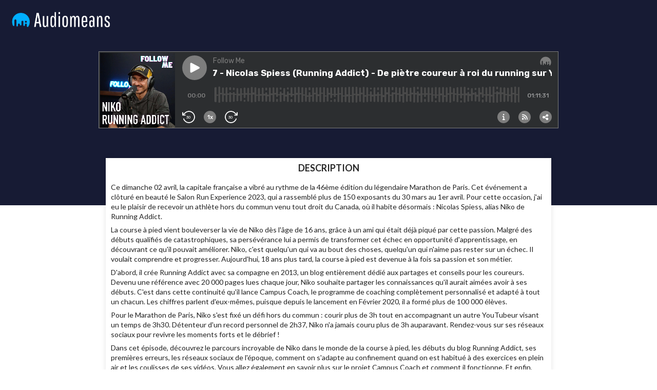

--- FILE ---
content_type: text/html; charset=utf-8
request_url: https://podcasts.audiomeans.fr/follow-me-77e99246/47-nicolas-spiess-running-addict-de-pietre-coureur-a-roi-du-running-sur-youtube-24cd7528
body_size: 6055
content:
<!DOCTYPE html>
<html lang="fr">
  <head>
    <meta charset="utf-8" />
    <title>#47 - Nicolas Spiess (Running Addict) - De piètre coureur à roi du running sur Youtube</title>
    <meta name="description" content="Ce dimanche 02 avril, la capitale française a vibré au rythme de la 46ème édition du légendaire Marathon de Paris. Cet événement a clôturé en beauté le Salon Run Experience 2023, qui a rassemblé plus de 150 exposants du 30 mars au 1er avril. Pour cette occasion, j&#39;ai eu le plaisir de recevoir un athlète hors du commun venu tout droit du Canada, où il habite désormais : Nicolas Spiess, alias Niko de Running Addict.La course à pied vient bouleverser la vie de Niko dès l&#39;âge de 16 ans, grâce à un ami qui était déjà piqué par cette passion. Malgré des débuts qualifiés de catastrophiques, sa persévérance lui a permis de transformer cet échec en opportunité d&#39;apprentissage, en découvrant ce qu&#39;il pouvait améliorer. Niko, c&#39;est quelqu&#39;un qui va au bout des choses, quelqu&#39;un qui n&#39;aime pas rester sur un échec. Il voulait comprendre et progresser. Aujourd&#39;hui, 18 ans plus tard, la course à pied est devenue à la fois sa passion et son métier.
D&#39;abord, il crée Running Addict avec sa compagne en 2013, un blog entièrement dédié aux partages et conseils pour les coureurs. Devenu une référence avec 20 000 pages lues chaque jour, Niko souhaite partager les connaissances qu&#39;il aurait aimées avoir à ses débuts. C&#39;est dans cette continuité qu&#39;il lance Campus Coach, le programme de coaching complètement personnalisé et adapté à tout un chacun. Les chiffres parlent d&#39;eux-mêmes, puisque depuis le lancement en Février 2020, il a formé plus de 100 000 élèves.
Pour le Marathon de Paris, Niko s&#39;est fixé un défi hors du commun : courir plus de 3h tout en accompagnant un autre YouTubeur visant un temps de 3h30. Détenteur d&#39;un record personnel de 2h37, Niko n&#39;a jamais couru plus de 3h auparavant. Rendez-vous sur ses réseaux sociaux pour revivre les moments forts et le débrief !
Dans cet épisode, découvrez le parcours incroyable de Niko dans le monde de la course à pied, les débuts du blog Running Addict, ses premières erreurs, les réseaux sociaux de l&#39;époque, comment on s&#39;adapte au confinement quand on est habitué à des exercices en plein air et les coulisses de ses vidéos. Vous allez également en savoir plus sur le projet Campus Coach et comment il fonctionne. Et enfin, Niko vous partagera comment la creator economy se dessine dans une discipline comme le sport, ses plus grandes fiertés, ses précieux conseils pour les aspirants coureurs et bien sûr, sa vision de l&#39;intégration des IA dans nos quotidiens.
-------
👇 Vous pouvez suivre Niko de Running Addict sur les réseaux sociaux :
LinkedIn : Nicolas Spiess (Running Addict)
YouTube : Running Addict
Facebook : Running Addict
Instagram : runningaddictfr
Twitter : @RunningAddictFr
TikTok : runningaddict
Twitch : RunningAddictFR
Le blog Running Addict : Running Addict
La plateforme d&#39;entraînement : Campus Coach
Follow Me est un podcast du label Orso Media. Vous avez une question ? Vous souhaitez devenir partenaire ? Ecrivez-nous ici https://orsomedia.io/#contact " />
    <meta name="keywords" content="creator economy,influenceur,influence,youtube,podcast,youtubeurs,marketing,influence marketing,carrière,instagram,tiktok,creators,GDIY,Génération Do It Yourself,hondelatte,squeezie,running addict,nicolas spiess" />
    <meta http-equiv="content-language" content="fr">
    <meta property="og:title" content="#47 - Nicolas Spiess (Running Addict) - De piètre coureur à roi du running sur Youtube" />
    <meta property="og:description" content="Ce dimanche 02 avril, la capitale française a vibré au rythme de la 46ème édition du légendaire Marathon de Paris. Cet événement a clôturé en beauté le Salon Run Experience 2023, qui a rassemblé plus de 150 exposants du 30 mars au 1er avril. Pour cette occasion, j&#39;ai eu le plaisir de recevoir un athlète hors du commun venu tout droit du Canada, où il habite désormais : Nicolas Spiess, alias Niko de Running Addict.La course à pied vient bouleverser la vie de Niko dès l&#39;âge de 16 ans, grâce à un ami qui était déjà piqué par cette passion. Malgré des débuts qualifiés de catastrophiques, sa persévérance lui a permis de transformer cet échec en opportunité d&#39;apprentissage, en découvrant ce qu&#39;il pouvait améliorer. Niko, c&#39;est quelqu&#39;un qui va au bout des choses, quelqu&#39;un qui n&#39;aime pas rester sur un échec. Il voulait comprendre et progresser. Aujourd&#39;hui, 18 ans plus tard, la course à pied est devenue à la fois sa passion et son métier.
D&#39;abord, il crée Running Addict avec sa compagne en 2013, un blog entièrement dédié aux partages et conseils pour les coureurs. Devenu une référence avec 20 000 pages lues chaque jour, Niko souhaite partager les connaissances qu&#39;il aurait aimées avoir à ses débuts. C&#39;est dans cette continuité qu&#39;il lance Campus Coach, le programme de coaching complètement personnalisé et adapté à tout un chacun. Les chiffres parlent d&#39;eux-mêmes, puisque depuis le lancement en Février 2020, il a formé plus de 100 000 élèves.
Pour le Marathon de Paris, Niko s&#39;est fixé un défi hors du commun : courir plus de 3h tout en accompagnant un autre YouTubeur visant un temps de 3h30. Détenteur d&#39;un record personnel de 2h37, Niko n&#39;a jamais couru plus de 3h auparavant. Rendez-vous sur ses réseaux sociaux pour revivre les moments forts et le débrief !
Dans cet épisode, découvrez le parcours incroyable de Niko dans le monde de la course à pied, les débuts du blog Running Addict, ses premières erreurs, les réseaux sociaux de l&#39;époque, comment on s&#39;adapte au confinement quand on est habitué à des exercices en plein air et les coulisses de ses vidéos. Vous allez également en savoir plus sur le projet Campus Coach et comment il fonctionne. Et enfin, Niko vous partagera comment la creator economy se dessine dans une discipline comme le sport, ses plus grandes fiertés, ses précieux conseils pour les aspirants coureurs et bien sûr, sa vision de l&#39;intégration des IA dans nos quotidiens.
-------
👇 Vous pouvez suivre Niko de Running Addict sur les réseaux sociaux :
LinkedIn : Nicolas Spiess (Running Addict)
YouTube : Running Addict
Facebook : Running Addict
Instagram : runningaddictfr
Twitter : @RunningAddictFr
TikTok : runningaddict
Twitch : RunningAddictFR
Le blog Running Addict : Running Addict
La plateforme d&#39;entraînement : Campus Coach
Follow Me est un podcast du label Orso Media. Vous avez une question ? Vous souhaitez devenir partenaire ? Ecrivez-nous ici https://orsomedia.io/#contact " />
    <meta property="og:url" content="https://podcasts.audiomeans.fr/follow-me-77e99246/47-nicolas-spiess-running-addict-de-pietre-coureur-a-roi-du-running-sur-youtube-24cd7528" />
    <meta property="og:site_name" content="Follow Me- Audiomeans" />
    <meta property="og:image" content="https://static.audiomeans.fr/img/episode/31a6c73f-48e8-4c1f-b527-e5599ddabe34_400x400.jpg" />
    <meta property="og:type" content="website" />

    <meta property="twitter:player" content="https://podcasts.audiomeans.fr/player-v2/follow-me-77e99246/episodes/24cd7528-d2de-4b45-9122-0c704f56c126?download=0&std=0&vert=0&leadin=0&playlist=0&color=7d7d7d&theme=dark">
<meta property="twitter:player:width" content="500">
<meta property="twitter:player:height" content="150">
<meta property="twitter:card" content="player">

    <meta property="twitter:url" content="https://podcasts.audiomeans.fr/follow-me-77e99246/47-nicolas-spiess-running-addict-de-pietre-coureur-a-roi-du-running-sur-youtube-24cd7528">
    <meta property="twitter:title" content="#47 - Nicolas Spiess (Running Addict) - De piètre coureur à roi du running sur Youtube">
    <meta property="twitter:description" content="Ce dimanche 02 avril, la capitale française a vibré au rythme de la 46ème édition du légendaire Marathon de Paris. Cet événement a clôturé en beauté le Salon Run Experience 2023, qui a rassemblé plus de 150 exposants du 30 mars au 1er avril. Pour cette occasion, j&#39;ai eu le plaisir de recevoir un athlète hors du commun venu tout droit du Canada, où il habite désormais : Nicolas Spiess, alias Niko de Running Addict.La course à pied vient bouleverser la vie de Niko dès l&#39;âge de 16 ans, grâce à un ami qui était déjà piqué par cette passion. Malgré des débuts qualifiés de catastrophiques, sa persévérance lui a permis de transformer cet échec en opportunité d&#39;apprentissage, en découvrant ce qu&#39;il pouvait améliorer. Niko, c&#39;est quelqu&#39;un qui va au bout des choses, quelqu&#39;un qui n&#39;aime pas rester sur un échec. Il voulait comprendre et progresser. Aujourd&#39;hui, 18 ans plus tard, la course à pied est devenue à la fois sa passion et son métier.
D&#39;abord, il crée Running Addict avec sa compagne en 2013, un blog entièrement dédié aux partages et conseils pour les coureurs. Devenu une référence avec 20 000 pages lues chaque jour, Niko souhaite partager les connaissances qu&#39;il aurait aimées avoir à ses débuts. C&#39;est dans cette continuité qu&#39;il lance Campus Coach, le programme de coaching complètement personnalisé et adapté à tout un chacun. Les chiffres parlent d&#39;eux-mêmes, puisque depuis le lancement en Février 2020, il a formé plus de 100 000 élèves.
Pour le Marathon de Paris, Niko s&#39;est fixé un défi hors du commun : courir plus de 3h tout en accompagnant un autre YouTubeur visant un temps de 3h30. Détenteur d&#39;un record personnel de 2h37, Niko n&#39;a jamais couru plus de 3h auparavant. Rendez-vous sur ses réseaux sociaux pour revivre les moments forts et le débrief !
Dans cet épisode, découvrez le parcours incroyable de Niko dans le monde de la course à pied, les débuts du blog Running Addict, ses premières erreurs, les réseaux sociaux de l&#39;époque, comment on s&#39;adapte au confinement quand on est habitué à des exercices en plein air et les coulisses de ses vidéos. Vous allez également en savoir plus sur le projet Campus Coach et comment il fonctionne. Et enfin, Niko vous partagera comment la creator economy se dessine dans une discipline comme le sport, ses plus grandes fiertés, ses précieux conseils pour les aspirants coureurs et bien sûr, sa vision de l&#39;intégration des IA dans nos quotidiens.
-------
👇 Vous pouvez suivre Niko de Running Addict sur les réseaux sociaux :
LinkedIn : Nicolas Spiess (Running Addict)
YouTube : Running Addict
Facebook : Running Addict
Instagram : runningaddictfr
Twitter : @RunningAddictFr
TikTok : runningaddict
Twitch : RunningAddictFR
Le blog Running Addict : Running Addict
La plateforme d&#39;entraînement : Campus Coach
Follow Me est un podcast du label Orso Media. Vous avez une question ? Vous souhaitez devenir partenaire ? Ecrivez-nous ici https://orsomedia.io/#contact ">
    <meta property="twitter:image" content="https://static.audiomeans.fr/img/episode/31a6c73f-48e8-4c1f-b527-e5599ddabe34_400x400.jpg">

    <link rel="mask-icon" type="image/jpeg" href="https://s3-eu-west-1.amazonaws.com/audiomeansfiles/img/episode/31a6c73f-48e8-4c1f-b527-e5599ddabe34_400x400.jpg" sizes="48x48"></link>
    <link rel="mask-icon" type="image/jpeg" href="https://s3-eu-west-1.amazonaws.com/audiomeansfiles/img/episode/31a6c73f-48e8-4c1f-b527-e5599ddabe34_400x400.jpg" sizes="32x32"></link>
    <link rel="mask-icon" type="image/jpeg" href="https://s3-eu-west-1.amazonaws.com/audiomeansfiles/img/episode/31a6c73f-48e8-4c1f-b527-e5599ddabe34_400x400.jpg" sizes="16x16"></link>
    <link rel="stylesheet" href="//cdn.jsdelivr.net/npm/semantic-ui@2.4.2/dist/semantic.min.css" />
    <meta
      name="viewport"
      content="minimum-scale=1, initial-scale=1, width=device-width"
    />
    <link rel="icon" href="https://static.audiomeans.fr/img/logos/logo-icon-dark.png">

    <script>window.__INITIAL_DATA__ = {"podcast":{"id":"77e99246-0a98-40a8-8cea-b0b9c80f3c1e","podcastType":"AUDIO","unbranded":false,"logoUrl":null,"tags":"creator economy,influenceur,influence,youtube,podcast,youtubeurs,marketing,influence marketing,carrière,instagram,tiktok,creators,GDIY,Génération Do It Yourself,hondelatte,squeezie","bgColor":null,"name":"Follow Me","allowPwa":false,"description":"<p>Dans le podcast <em>Follow Me</em>, je reçois des influenceurs, des créateurs de contenus et des acteurs de la <em>creator economy</em> qui nous livrent les clés pour tout comprendre de ce nouveau monde, et toutes les recettes pour vous aider, peut-être, à vous lancer. Ils partagent avec moi leur parcours, leur organisation, et leurs revenus.&nbsp;</p>","preDescription":null,"postDescription":null,"imageUrl":"https://s3-eu-west-1.amazonaws.com/audiomeansfiles/img/podcast/99595f22-50af-41d7-8677-3a68397263e3.jpg","imageUrl400":"https://s3-eu-west-1.amazonaws.com/audiomeansfiles/img/podcast/99595f22-50af-41d7-8677-3a68397263e3_400x400.jpg","socialImageUrl":"","link":"","hostedUrl":"https://feeds.audiomeans.fr/feed/77e99246-0a98-40a8-8cea-b0b9c80f3c1e.xml","authorName":"Christofer Ciminelli | Orso Media","slug":"follow-me-77e99246","language":"fr","playerDefaults":{"color":"7d7d7d","playlist":false,"vertical":false,"standard":false,"theme":"dark","download":false,"mp":false},"testMode":false,"Account":{"id":"4904d759-48f6-40c7-b730-c6e0d355474c","bgColor":null,"logoUrl":null,"unbranded":false,"slug":null,"pwa":{"slug":null,"id":null,"cname":null}},"episodes":[{"title":"#47 - Nicolas Spiess (Running Addict) - De piètre coureur à roi du running sur Youtube","tags":"creator economy,influenceur,influence,youtube,podcast,youtubeurs,marketing,influence marketing,carrière,instagram,tiktok,creators,GDIY,Génération Do It Yourself,hondelatte,squeezie,running addict,nicolas spiess","description":"<p>Ce dimanche 02 avril, la capitale française a vibré au rythme de la 46ème édition du légendaire Marathon de Paris. Cet événement a clôturé en beauté le Salon Run Experience 2023, qui a rassemblé plus de 150 exposants du 30 mars au 1er avril. Pour cette occasion, j'ai eu le plaisir de recevoir un athlète hors du commun venu tout droit du Canada, où il habite désormais : Nicolas Spiess, alias Niko de Running Addict.</p>\n<p>La course à pied vient bouleverser la vie de Niko dès l'âge de 16 ans, grâce à un ami qui était déjà piqué par cette passion. Malgré des débuts qualifiés de catastrophiques, sa persévérance lui a permis de transformer cet échec en opportunité d'apprentissage, en découvrant ce qu'il pouvait améliorer. Niko, c'est quelqu'un qui va au bout des choses, quelqu'un qui n'aime pas rester sur un échec. Il voulait comprendre et progresser. Aujourd'hui, 18 ans plus tard, la course à pied est devenue à la fois sa passion et son métier.</p>\n<p>D'abord, il crée Running Addict avec sa compagne en 2013, un blog entièrement dédié aux partages et conseils pour les coureurs. Devenu une référence avec 20 000 pages lues chaque jour, Niko souhaite partager les connaissances qu'il aurait aimées avoir à ses débuts. C'est dans cette continuité qu'il lance Campus Coach, le programme de coaching complètement personnalisé et adapté à tout un chacun. Les chiffres parlent d'eux-mêmes, puisque depuis le lancement en Février 2020, il a formé plus de 100 000 élèves.&nbsp;</p>\n<p>Pour le Marathon de Paris, Niko s'est fixé un défi hors du commun : courir plus de 3h tout en accompagnant un autre YouTubeur visant un temps de 3h30. Détenteur d'un record personnel de 2h37, Niko n'a jamais couru plus de 3h auparavant. Rendez-vous sur ses réseaux sociaux pour revivre les moments forts et le débrief !</p>\n<p>Dans cet épisode, découvrez le parcours incroyable de Niko dans le monde de la course à pied, les débuts du blog Running Addict, ses premières erreurs, les réseaux sociaux de l'époque, comment on s'adapte au confinement quand on est habitué à des exercices en plein air et les coulisses de ses vidéos. Vous allez également en savoir plus sur le projet Campus Coach et comment il fonctionne. Et enfin, Niko vous partagera comment la creator economy se dessine dans une discipline comme le sport, ses plus grandes fiertés, ses précieux conseils pour les aspirants coureurs et bien sûr, sa vision de l'intégration des IA dans nos quotidiens.</p>\n<p>-------</p>\n<p>&nbsp;&nbsp;👇 Vous pouvez suivre Niko de Running Addict sur les réseaux sociaux :&nbsp;</p>\n<p>LinkedIn : <a href=\"https://www.linkedin.com/in/nicolasspiess/?originalSubdomain=ca\">Nicolas Spiess (Running Addict)</a></p>\n<p>YouTube : <a href=\"https://www.youtube.com/channel/UCmCDB-4GipeUL6N9o4gJLqA\">Running Addict</a></p>\n<p>Facebook : <a href=\"https://web.facebook.com/RunningAddictFr/?locale=fr_FR&amp;_rdc=1&amp;_rdr\">Running Addict</a></p>\n<p>Instagram : <a href=\"https://www.instagram.com/runningaddictfr/?hl=fr\">runningaddictfr</a></p>\n<p>Twitter : <a href=\"https://twitter.com/RunningAddictFr\">@RunningAddictFr</a></p>\n<p>TikTok : <a href=\"https://www.tiktok.com/@runningaddict\">runningaddict</a></p>\n<p>Twitch : <a href=\"https://www.twitch.tv/runningaddictfr\">RunningAddictFR</a></p>\n<p>Le blog Running Addict : <a href=\"https://www.running-addict.fr/\">Running Addict</a></p>\n<p>La plateforme d'entraînement : <a href=\"https://www.campus.coach/running-addict?utm_source=running_addict&amp;utm_medium=menu-plan-entrainement&amp;utm_campaign=running_addict_on_page_redirect_2022\">Campus Coach</a></p>\n<p><em>Follow Me est un podcast du label Orso Media. Vous avez une question ? &nbsp;Vous souhaitez devenir partenaire ? Ecrivez-nous ici </em>&nbsp;<a href=\"https://orsomedia.io/#contact\"><em>https://orsomedia.io/#contact</em></a> &nbsp;</p>","imageUrl":"https://s3-eu-west-1.amazonaws.com/audiomeansfiles/img/episode/31a6c73f-48e8-4c1f-b527-e5599ddabe34.jpg","imageUrl400":"https://s3-eu-west-1.amazonaws.com/audiomeansfiles/img/episode/31a6c73f-48e8-4c1f-b527-e5599ddabe34_400x400.jpg","socialImageUrl":"","link":"","id":"24cd7528-d2de-4b45-9122-0c704f56c126","publicationDate":"2023-04-05T03:00:00.000Z","slug":"47-nicolas-spiess-running-addict-de-pietre-coureur-a-roi-du-running-sur-youtube-24cd7528","premiumCtaEnabled":false,"premiumCta":null,"premiumStreamId":null,"premiumPackId":null,"premiumCtaSmartlinks":false,"Podcast":{"id":"77e99246-0a98-40a8-8cea-b0b9c80f3c1e"},"audio":{"length":"4291","path":""},"PremiumStream":{"id":null,"name":null,"active":null,"description":null,"validationText":null,"customEmail":null,"imageUrl":null,"optinText":null,"price":null,"hasTrial":null,"trialDuration":null,"hasYearlyDiscount":null,"yearlyDiscount":null,"periodicity":null,"ukey":null,"allowCode":null,"promoCode":null,"codePeriod":null,"privateKey":null,"discordGuild":null,"mailchimpSettings":null,"supportEmail":null,"sendWelcomeEmail":null,"offerType":null,"extractEnabled":null,"extractLength":null,"enableMonthly":null,"allowedDomains":null,"spotifyFeed":null,"spotifyPartnerId":null,"spotifyUsePodcastCover":null,"sellable":null,"payable":null,"spotifyShowUri":null,"language":null,"notifyCustomerOnFailedPayments":null,"notifyOnFailedPayments":null,"cancelSubscriptionIfUnpaid":null,"cancelSubscriptionIfCanceled":null,"allowPromoCode":null,"allowGift":null,"excludedApps":null,"gaId":null,"fbId":null,"axeptioId":null,"premiumFreeAllowAds":null,"createdAt":null,"updatedAt":null,"accountId":null,"extractOutroId":null,"episodeId":null,"bundleId":null},"PremiumPack":{"id":null,"name":null,"active":null,"description":null,"validationText":null,"customEmail":null,"imageUrl":null,"optinText":null,"price":null,"ukey":null,"privateKey":null,"supportEmail":null,"sendWelcomeEmail":null,"allowCode":null,"promoCode":null,"offerType":null,"extractEnabled":null,"extractLength":null,"allowedDomains":null,"spotifyFeed":null,"spotifyPartnerId":null,"spotifyUsePodcastCover":null,"sellable":null,"payable":null,"spotifyShowUri":null,"language":null,"allowPromoCode":null,"allowGift":null,"durationMonths":null,"excludedApps":null,"gaId":null,"fbId":null,"axeptioId":null,"mailchimpSettings":null,"premiumFreeAllowAds":null,"createdAt":null,"updatedAt":null,"accountId":null,"extractOutroId":null,"episodeId":null,"bundleId":null},"uakey":"eOsgScpQGK"}]},"episode":{"title":"#47 - Nicolas Spiess (Running Addict) - De piètre coureur à roi du running sur Youtube","tags":"creator economy,influenceur,influence,youtube,podcast,youtubeurs,marketing,influence marketing,carrière,instagram,tiktok,creators,GDIY,Génération Do It Yourself,hondelatte,squeezie,running addict,nicolas spiess","description":"<p>Ce dimanche 02 avril, la capitale française a vibré au rythme de la 46ème édition du légendaire Marathon de Paris. Cet événement a clôturé en beauté le Salon Run Experience 2023, qui a rassemblé plus de 150 exposants du 30 mars au 1er avril. Pour cette occasion, j'ai eu le plaisir de recevoir un athlète hors du commun venu tout droit du Canada, où il habite désormais : Nicolas Spiess, alias Niko de Running Addict.</p>\n<p>La course à pied vient bouleverser la vie de Niko dès l'âge de 16 ans, grâce à un ami qui était déjà piqué par cette passion. Malgré des débuts qualifiés de catastrophiques, sa persévérance lui a permis de transformer cet échec en opportunité d'apprentissage, en découvrant ce qu'il pouvait améliorer. Niko, c'est quelqu'un qui va au bout des choses, quelqu'un qui n'aime pas rester sur un échec. Il voulait comprendre et progresser. Aujourd'hui, 18 ans plus tard, la course à pied est devenue à la fois sa passion et son métier.</p>\n<p>D'abord, il crée Running Addict avec sa compagne en 2013, un blog entièrement dédié aux partages et conseils pour les coureurs. Devenu une référence avec 20 000 pages lues chaque jour, Niko souhaite partager les connaissances qu'il aurait aimées avoir à ses débuts. C'est dans cette continuité qu'il lance Campus Coach, le programme de coaching complètement personnalisé et adapté à tout un chacun. Les chiffres parlent d'eux-mêmes, puisque depuis le lancement en Février 2020, il a formé plus de 100 000 élèves.&nbsp;</p>\n<p>Pour le Marathon de Paris, Niko s'est fixé un défi hors du commun : courir plus de 3h tout en accompagnant un autre YouTubeur visant un temps de 3h30. Détenteur d'un record personnel de 2h37, Niko n'a jamais couru plus de 3h auparavant. Rendez-vous sur ses réseaux sociaux pour revivre les moments forts et le débrief !</p>\n<p>Dans cet épisode, découvrez le parcours incroyable de Niko dans le monde de la course à pied, les débuts du blog Running Addict, ses premières erreurs, les réseaux sociaux de l'époque, comment on s'adapte au confinement quand on est habitué à des exercices en plein air et les coulisses de ses vidéos. Vous allez également en savoir plus sur le projet Campus Coach et comment il fonctionne. Et enfin, Niko vous partagera comment la creator economy se dessine dans une discipline comme le sport, ses plus grandes fiertés, ses précieux conseils pour les aspirants coureurs et bien sûr, sa vision de l'intégration des IA dans nos quotidiens.</p>\n<p>-------</p>\n<p>&nbsp;&nbsp;👇 Vous pouvez suivre Niko de Running Addict sur les réseaux sociaux :&nbsp;</p>\n<p>LinkedIn : <a href=\"https://www.linkedin.com/in/nicolasspiess/?originalSubdomain=ca\">Nicolas Spiess (Running Addict)</a></p>\n<p>YouTube : <a href=\"https://www.youtube.com/channel/UCmCDB-4GipeUL6N9o4gJLqA\">Running Addict</a></p>\n<p>Facebook : <a href=\"https://web.facebook.com/RunningAddictFr/?locale=fr_FR&amp;_rdc=1&amp;_rdr\">Running Addict</a></p>\n<p>Instagram : <a href=\"https://www.instagram.com/runningaddictfr/?hl=fr\">runningaddictfr</a></p>\n<p>Twitter : <a href=\"https://twitter.com/RunningAddictFr\">@RunningAddictFr</a></p>\n<p>TikTok : <a href=\"https://www.tiktok.com/@runningaddict\">runningaddict</a></p>\n<p>Twitch : <a href=\"https://www.twitch.tv/runningaddictfr\">RunningAddictFR</a></p>\n<p>Le blog Running Addict : <a href=\"https://www.running-addict.fr/\">Running Addict</a></p>\n<p>La plateforme d'entraînement : <a href=\"https://www.campus.coach/running-addict?utm_source=running_addict&amp;utm_medium=menu-plan-entrainement&amp;utm_campaign=running_addict_on_page_redirect_2022\">Campus Coach</a></p>\n<p><em>Follow Me est un podcast du label Orso Media. Vous avez une question ? &nbsp;Vous souhaitez devenir partenaire ? Ecrivez-nous ici </em>&nbsp;<a href=\"https://orsomedia.io/#contact\"><em>https://orsomedia.io/#contact</em></a> &nbsp;</p>","imageUrl":"https://s3-eu-west-1.amazonaws.com/audiomeansfiles/img/episode/31a6c73f-48e8-4c1f-b527-e5599ddabe34.jpg","imageUrl400":"https://s3-eu-west-1.amazonaws.com/audiomeansfiles/img/episode/31a6c73f-48e8-4c1f-b527-e5599ddabe34_400x400.jpg","socialImageUrl":"","link":"","id":"24cd7528-d2de-4b45-9122-0c704f56c126","publicationDate":"2023-04-05T03:00:00.000Z","slug":"47-nicolas-spiess-running-addict-de-pietre-coureur-a-roi-du-running-sur-youtube-24cd7528","premiumCtaEnabled":false,"premiumCta":null,"premiumStreamId":null,"premiumPackId":null,"premiumCtaSmartlinks":false,"Podcast":{"id":"77e99246-0a98-40a8-8cea-b0b9c80f3c1e"},"audio":{"length":"4291","path":""},"PremiumStream":{"id":null,"name":null,"active":null,"description":null,"validationText":null,"customEmail":null,"imageUrl":null,"optinText":null,"price":null,"hasTrial":null,"trialDuration":null,"hasYearlyDiscount":null,"yearlyDiscount":null,"periodicity":null,"ukey":null,"allowCode":null,"promoCode":null,"codePeriod":null,"privateKey":null,"discordGuild":null,"mailchimpSettings":null,"supportEmail":null,"sendWelcomeEmail":null,"offerType":null,"extractEnabled":null,"extractLength":null,"enableMonthly":null,"allowedDomains":null,"spotifyFeed":null,"spotifyPartnerId":null,"spotifyUsePodcastCover":null,"sellable":null,"payable":null,"spotifyShowUri":null,"language":null,"notifyCustomerOnFailedPayments":null,"notifyOnFailedPayments":null,"cancelSubscriptionIfUnpaid":null,"cancelSubscriptionIfCanceled":null,"allowPromoCode":null,"allowGift":null,"excludedApps":null,"gaId":null,"fbId":null,"axeptioId":null,"premiumFreeAllowAds":null,"createdAt":null,"updatedAt":null,"accountId":null,"extractOutroId":null,"episodeId":null,"bundleId":null},"PremiumPack":{"id":null,"name":null,"active":null,"description":null,"validationText":null,"customEmail":null,"imageUrl":null,"optinText":null,"price":null,"ukey":null,"privateKey":null,"supportEmail":null,"sendWelcomeEmail":null,"allowCode":null,"promoCode":null,"offerType":null,"extractEnabled":null,"extractLength":null,"allowedDomains":null,"spotifyFeed":null,"spotifyPartnerId":null,"spotifyUsePodcastCover":null,"sellable":null,"payable":null,"spotifyShowUri":null,"language":null,"allowPromoCode":null,"allowGift":null,"durationMonths":null,"excludedApps":null,"gaId":null,"fbId":null,"axeptioId":null,"mailchimpSettings":null,"premiumFreeAllowAds":null,"createdAt":null,"updatedAt":null,"accountId":null,"extractOutroId":null,"episodeId":null,"bundleId":null},"uakey":"eOsgScpQGK"},"unbranded":false}</script>

    <link href="https://fonts.googleapis.com/icon?family=Material+Icons+Round" rel="stylesheet">
    <style>
      .episode-image img { border-radius: 0 !important; padding-top: 0; max-width: 100%; }
.ui.small.episode-image { width: 168.55px !important; }

#root {
  height: 1000px;
}

#root.episode {
  height: 400px;
}

.podcast-subscribe {
  text-align: center;
  margin-top: 40px;
}

@media screen 
  and (min-device-width: 768px) 
  and (-webkit-min-device-pixel-ratio: 1) {
    #root {
      height: 560px;
    }

    .podcast-subscribe {
      text-align: left;
      margin-top: 0;
    }

    .episode-image img { padding-top: 0; max-width: 170px; }
}

.podcast-block .item {
  box-shadow: none !important;
  transition: none !important;
}

.glob-header {
  display: flex;
  flex-direction: row;
  justify-content: space-between;
  align-items: flex-start;
  padding-right: 20px;
  padding-left: 20px;
  padding-top: 20px;
}

.am-header-img-cont, .am-header-img-cont-alone {
  height: 40px;
  flex: 1;
  margin-right: 10px;
}

.am-header-img {
  max-height: 100%;
  width: auto;
}

.podcast-header-img-cont {
  height: 80px;
  flex: 1;
  display: flex;
  flex-direction: row;
  align-items: flex-start;
  justify-content: flex-end;
  margin-left: 10px;
}

.podcast-header-img {
  max-height: 100%;
  width: auto;
  max-width: 300px !important;
}

.header-am {
  background-color: #171b34;
  padding: 10px;
  text-align: right;
  overflow: hidden;
}

.description-link {
  overflow: hidden;
  text-overflow: ellipsis;
  display: -webkit-box;
  -webkit-line-clamp: 4;
  -moz-box-orient: vertical;
  flex-grow: 1;
  text-decoration: none;
  color: initial;
}

.description-link {
  overflow: hidden !important;
  text-overflow: ellipsis!important;
  display: -webkit-box!important;
  -webkit-line-clamp: 4!important;
  -webkit-box-orient: vertical!important;
  flex-grow: 1!important;
}

.description-link:hover {
text-decoration: none;
color: initial;
}

.description-link:active, .description-link:focus {
  outline: 0;
  border: none;
  -moz-outline-style: none;
}

.player-episode, .grid-episode, .grid-podcast-episodes {
  width: 90%;
}

.grid-podcast {
  width: 100%;
  margin-top: 0;
}

.podcast-season {
  text-align: center;
}
@media only screen and (min-width: 768px) {
  .player-episode, .grid-episode, .grid-podcast-episodes {
    width: 70%;
  }

  .grid-podcast {
    width: 80%;
    margin-top: 40px;
  }

  .podcast-season {
    text-align: right;
  }
}

.am-header-img-cont {
  width: 100%;
  background-color: transparent;
  text-align: right;
  bottom: 0;
  display: flex;
  flex-direction: row;
  align-items: initial;
  justify-content: flex-end;
  padding: 10px;
}

.am-header-img-cont a {
  flex: 1;
  display: flex;
  justify-content: center;
  align-items: center;
  color: #171b34;
  text-decoration: none;
}

.am-header-img-cont img {
  height: auto;
  width: auto;
  max-height: 20px;
}

@media only screen and (min-width: 768px) {
  .am-header-img-cont a {
    flex: 1;
    display: flex;
    justify-content: flex-end;
    align-items: center;
    color: #171b34;
    text-decoration: none;
  }
}

.related {
  font-size: 1.25em;
  font-family: Lato;
  color: #333;
  font-weight: 700;
  border-top: 1px solid #777;
  margin-bottom: 10px !important;
}

.related-card .header {
  font-size: .8em !important;
  font-family: Lato;
  color: #333;
}

.related-card .content {
  padding: .8em !important
}

.related-card .image img {
  display: block;
  width: 100%;
  height: auto;
  border-radius: inherit;
}

.grid-episode .content .description {
  word-wrap: break-word;
}    </style>
  </head>
  <body style="margin: 0; padding: 0;">
    <div id="root" class="episode">
      <div style="background-color:#171b34;height:100%" data-reactroot=""><div class="glob-header"><div class="am-header-img-cont-alone"><a href="https://www.audiomeans.fr" target="_blank" reel="noopener noreferer"><img src="https://static.audiomeans.fr/img/logos/logo-notagline-dark.png" class="ui image am-header-img"/></a></div></div><div class="player-episode" style="margin:auto;margin-top:40px"><iframe src="https://player.audiomeans.fr/player-v2/follow-me-77e99246/episodes/24cd7528-d2de-4b45-9122-0c704f56c126?color=7d7d7d&amp;std=0&amp;vert=0&amp;playlist=0&amp;theme=dark&amp;uakey=eOsgScpQGK" frameBorder="0" width="100%" height="150px" allow="autoplay"></iframe></div><div style="margin:auto;margin-top:40px" class="ui grid grid-episode"><div class="sixteen wide column"><div class="ui items"><div style="-webkit-transition:fadein 2s;-moz-transition:fadein 2s;-ms-transition:fadein 2s;-o-transition:fadein 2s;transition:fadein 2s;box-shadow:rgba(0, 0, 0, 0.1) 0px 0px 10px 0px;background-color:white" class="item"><div style="padding:10px;display:flex;flex-direction:column" class="content"><div style="text-align:center;margin:auto;text-transform:uppercase;margin-bottom:10px" class="header">Description</div><div class="description"><p>Ce dimanche 02 avril, la capitale française a vibré au rythme de la 46ème édition du légendaire Marathon de Paris. Cet événement a clôturé en beauté le Salon Run Experience 2023, qui a rassemblé plus de 150 exposants du 30 mars au 1er avril. Pour cette occasion, j&#x27;ai eu le plaisir de recevoir un athlète hors du commun venu tout droit du Canada, où il habite désormais : Nicolas Spiess, alias Niko de Running Addict.</p><p>La course à pied vient bouleverser la vie de Niko dès l&#x27;âge de 16 ans, grâce à un ami qui était déjà piqué par cette passion. Malgré des débuts qualifiés de catastrophiques, sa persévérance lui a permis de transformer cet échec en opportunité d&#x27;apprentissage, en découvrant ce qu&#x27;il pouvait améliorer. Niko, c&#x27;est quelqu&#x27;un qui va au bout des choses, quelqu&#x27;un qui n&#x27;aime pas rester sur un échec. Il voulait comprendre et progresser. Aujourd&#x27;hui, 18 ans plus tard, la course à pied est devenue à la fois sa passion et son métier.</p><p>D&#x27;abord, il crée Running Addict avec sa compagne en 2013, un blog entièrement dédié aux partages et conseils pour les coureurs. Devenu une référence avec 20 000 pages lues chaque jour, Niko souhaite partager les connaissances qu&#x27;il aurait aimées avoir à ses débuts. C&#x27;est dans cette continuité qu&#x27;il lance Campus Coach, le programme de coaching complètement personnalisé et adapté à tout un chacun. Les chiffres parlent d&#x27;eux-mêmes, puisque depuis le lancement en Février 2020, il a formé plus de 100 000 élèves. </p><p>Pour le Marathon de Paris, Niko s&#x27;est fixé un défi hors du commun : courir plus de 3h tout en accompagnant un autre YouTubeur visant un temps de 3h30. Détenteur d&#x27;un record personnel de 2h37, Niko n&#x27;a jamais couru plus de 3h auparavant. Rendez-vous sur ses réseaux sociaux pour revivre les moments forts et le débrief !</p><p>Dans cet épisode, découvrez le parcours incroyable de Niko dans le monde de la course à pied, les débuts du blog Running Addict, ses premières erreurs, les réseaux sociaux de l&#x27;époque, comment on s&#x27;adapte au confinement quand on est habitué à des exercices en plein air et les coulisses de ses vidéos. Vous allez également en savoir plus sur le projet Campus Coach et comment il fonctionne. Et enfin, Niko vous partagera comment la creator economy se dessine dans une discipline comme le sport, ses plus grandes fiertés, ses précieux conseils pour les aspirants coureurs et bien sûr, sa vision de l&#x27;intégration des IA dans nos quotidiens.</p><p>-------</p><p>  👇 Vous pouvez suivre Niko de Running Addict sur les réseaux sociaux : </p><p>LinkedIn : <a href="https://www.linkedin.com/in/nicolasspiess/?originalSubdomain=ca">Nicolas Spiess (Running Addict)</a></p><p>YouTube : <a href="https://www.youtube.com/channel/UCmCDB-4GipeUL6N9o4gJLqA">Running Addict</a></p><p>Facebook : <a href="https://web.facebook.com/RunningAddictFr/?locale=fr_FR&amp;_rdc=1&amp;_rdr">Running Addict</a></p><p>Instagram : <a href="https://www.instagram.com/runningaddictfr/?hl=fr">runningaddictfr</a></p><p>Twitter : <a href="https://twitter.com/RunningAddictFr">@RunningAddictFr</a></p><p>TikTok : <a href="https://www.tiktok.com/@runningaddict">runningaddict</a></p><p>Twitch : <a href="https://www.twitch.tv/runningaddictfr">RunningAddictFR</a></p><p>Le blog Running Addict : <a href="https://www.running-addict.fr/">Running Addict</a></p><p>La plateforme d&#x27;entraînement : <a href="https://www.campus.coach/running-addict?utm_source=running_addict&amp;utm_medium=menu-plan-entrainement&amp;utm_campaign=running_addict_on_page_redirect_2022">Campus Coach</a></p><p><em>Follow Me est un podcast du label Orso Media. Vous avez une question ?  Vous souhaitez devenir partenaire ? Ecrivez-nous ici </em> <a href="https://orsomedia.io/#contact"><em>https://orsomedia.io/#contact</em></a>  </p></div></div></div></div></div></div></div>
    </div>
    <script src="https://static.audiomeans.fr/podcasts/17bcef44-arm64/site/runtime.15622ffc467e931d8a58.js"></script><script src="https://static.audiomeans.fr/podcasts/17bcef44-arm64/site/vendor.b97cbf7dba731b8ee45c.js"></script><script src="https://static.audiomeans.fr/podcasts/17bcef44-arm64/site/app.aa8ac72dd4aa59a1dba6.js"></script>  </body>
</html>

--- FILE ---
content_type: application/javascript
request_url: https://static.audiomeans.fr/podcasts/17bcef44-arm64/site/vendor.b97cbf7dba731b8ee45c.js
body_size: 34081
content:
/*! For license information please see vendor.b97cbf7dba731b8ee45c.js.LICENSE.txt */
(self.webpackChunkam_static_site=self.webpackChunkam_static_site||[]).push([[736],{"55Il":(t,r,n)=>{"use strict";n("g2aq");var e,i=(e=n("VsWn"))&&e.__esModule?e:{default:e};i.default._babelPolyfill&&"undefined"!=typeof console&&console.warn&&console.warn("@babel/polyfill is loaded more than once on this page. This is probably not desirable/intended and may have consequences if different versions of the polyfills are applied sequentially. If you do need to load the polyfill more than once, use @babel/polyfill/noConflict instead to bypass the warning."),i.default._babelPolyfill=!0},g2aq:(t,r,n)=>{"use strict";n("W9dy"),n("FDph"),n("Yp8f"),n("wYy3"),n("QNwp"),n("Izvi"),n("ln0Z"),n("wDwx"),n("+Xmh"),n("zFFn"),n("JbTB"),n("TIpR"),n("FxUG"),n("74pp")},"74pp":t=>{var r=function(t){"use strict";var r,n=Object.prototype,e=n.hasOwnProperty,i=Object.defineProperty||function(t,r,n){t[r]=n.value},o="function"==typeof Symbol?Symbol:{},u=o.iterator||"@@iterator",a=o.asyncIterator||"@@asyncIterator",c=o.toStringTag||"@@toStringTag";function s(t,r,n){return Object.defineProperty(t,r,{value:n,enumerable:!0,configurable:!0,writable:!0}),t[r]}try{s({},"")}catch(t){s=function(t,r,n){return t[r]=n}}function f(t,r,n,e){var o=r&&r.prototype instanceof d?r:d,u=Object.create(o.prototype),a=new K(e||[]);return i(u,"_invoke",{value:_(t,n,a)}),u}function l(t,r,n){try{return{type:"normal",arg:t.call(r,n)}}catch(t){return{type:"throw",arg:t}}}t.wrap=f;var h="suspendedStart",v="suspendedYield",p="executing",y="completed",g={};function d(){}function m(){}function x(){}var b={};s(b,u,(function(){return this}));var w=Object.getPrototypeOf,F=w&&w(w(M([])));F&&F!==n&&e.call(F,u)&&(b=F);var S=x.prototype=d.prototype=Object.create(b);function E(t){["next","throw","return"].forEach((function(r){s(t,r,(function(t){return this._invoke(r,t)}))}))}function O(t,r){function n(i,o,u,a){var c=l(t[i],t,o);if("throw"!==c.type){var s=c.arg,f=s.value;return f&&"object"==typeof f&&e.call(f,"__await")?r.resolve(f.__await).then((function(t){n("next",t,u,a)}),(function(t){n("throw",t,u,a)})):r.resolve(f).then((function(t){s.value=t,u(s)}),(function(t){return n("throw",t,u,a)}))}a(c.arg)}var o;i(this,"_invoke",{value:function(t,e){function i(){return new r((function(r,i){n(t,e,r,i)}))}return o=o?o.then(i,i):i()}})}function _(t,r,n){var e=h;return function(i,o){if(e===p)throw new Error("Generator is already running");if(e===y){if("throw"===i)throw o;return X()}for(n.method=i,n.arg=o;;){var u=n.delegate;if(u){var a=U(u,n);if(a){if(a===g)continue;return a}}if("next"===n.method)n.sent=n._sent=n.arg;else if("throw"===n.method){if(e===h)throw e=y,n.arg;n.dispatchException(n.arg)}else"return"===n.method&&n.abrupt("return",n.arg);e=p;var c=l(t,r,n);if("normal"===c.type){if(e=n.done?y:v,c.arg===g)continue;return{value:c.arg,done:n.done}}"throw"===c.type&&(e=y,n.method="throw",n.arg=c.arg)}}}function U(t,n){var e=n.method,i=t.iterator[e];if(i===r)return n.delegate=null,"throw"===e&&t.iterator.return&&(n.method="return",n.arg=r,U(t,n),"throw"===n.method)||"return"!==e&&(n.method="throw",n.arg=new TypeError("The iterator does not provide a '"+e+"' method")),g;var o=l(i,t.iterator,n.arg);if("throw"===o.type)return n.method="throw",n.arg=o.arg,n.delegate=null,g;var u=o.arg;return u?u.done?(n[t.resultName]=u.value,n.next=t.nextLoc,"return"!==n.method&&(n.method="next",n.arg=r),n.delegate=null,g):u:(n.method="throw",n.arg=new TypeError("iterator result is not an object"),n.delegate=null,g)}function P(t){var r={tryLoc:t[0]};1 in t&&(r.catchLoc=t[1]),2 in t&&(r.finallyLoc=t[2],r.afterLoc=t[3]),this.tryEntries.push(r)}function j(t){var r=t.completion||{};r.type="normal",delete r.arg,t.completion=r}function K(t){this.tryEntries=[{tryLoc:"root"}],t.forEach(P,this),this.reset(!0)}function M(t){if(t){var n=t[u];if(n)return n.call(t);if("function"==typeof t.next)return t;if(!isNaN(t.length)){var i=-1,o=function n(){for(;++i<t.length;)if(e.call(t,i))return n.value=t[i],n.done=!1,n;return n.value=r,n.done=!0,n};return o.next=o}}return{next:X}}function X(){return{value:r,done:!0}}return m.prototype=x,i(S,"constructor",{value:x,configurable:!0}),i(x,"constructor",{value:m,configurable:!0}),m.displayName=s(x,c,"GeneratorFunction"),t.isGeneratorFunction=function(t){var r="function"==typeof t&&t.constructor;return!!r&&(r===m||"GeneratorFunction"===(r.displayName||r.name))},t.mark=function(t){return Object.setPrototypeOf?Object.setPrototypeOf(t,x):(t.__proto__=x,s(t,c,"GeneratorFunction")),t.prototype=Object.create(S),t},t.awrap=function(t){return{__await:t}},E(O.prototype),s(O.prototype,a,(function(){return this})),t.AsyncIterator=O,t.async=function(r,n,e,i,o){void 0===o&&(o=Promise);var u=new O(f(r,n,e,i),o);return t.isGeneratorFunction(n)?u:u.next().then((function(t){return t.done?t.value:u.next()}))},E(S),s(S,c,"Generator"),s(S,u,(function(){return this})),s(S,"toString",(function(){return"[object Generator]"})),t.keys=function(t){var r=Object(t),n=[];for(var e in r)n.push(e);return n.reverse(),function t(){for(;n.length;){var e=n.pop();if(e in r)return t.value=e,t.done=!1,t}return t.done=!0,t}},t.values=M,K.prototype={constructor:K,reset:function(t){if(this.prev=0,this.next=0,this.sent=this._sent=r,this.done=!1,this.delegate=null,this.method="next",this.arg=r,this.tryEntries.forEach(j),!t)for(var n in this)"t"===n.charAt(0)&&e.call(this,n)&&!isNaN(+n.slice(1))&&(this[n]=r)},stop:function(){this.done=!0;var t=this.tryEntries[0].completion;if("throw"===t.type)throw t.arg;return this.rval},dispatchException:function(t){if(this.done)throw t;var n=this;function i(e,i){return a.type="throw",a.arg=t,n.next=e,i&&(n.method="next",n.arg=r),!!i}for(var o=this.tryEntries.length-1;o>=0;--o){var u=this.tryEntries[o],a=u.completion;if("root"===u.tryLoc)return i("end");if(u.tryLoc<=this.prev){var c=e.call(u,"catchLoc"),s=e.call(u,"finallyLoc");if(c&&s){if(this.prev<u.catchLoc)return i(u.catchLoc,!0);if(this.prev<u.finallyLoc)return i(u.finallyLoc)}else if(c){if(this.prev<u.catchLoc)return i(u.catchLoc,!0)}else{if(!s)throw new Error("try statement without catch or finally");if(this.prev<u.finallyLoc)return i(u.finallyLoc)}}}},abrupt:function(t,r){for(var n=this.tryEntries.length-1;n>=0;--n){var i=this.tryEntries[n];if(i.tryLoc<=this.prev&&e.call(i,"finallyLoc")&&this.prev<i.finallyLoc){var o=i;break}}o&&("break"===t||"continue"===t)&&o.tryLoc<=r&&r<=o.finallyLoc&&(o=null);var u=o?o.completion:{};return u.type=t,u.arg=r,o?(this.method="next",this.next=o.finallyLoc,g):this.complete(u)},complete:function(t,r){if("throw"===t.type)throw t.arg;return"break"===t.type||"continue"===t.type?this.next=t.arg:"return"===t.type?(this.rval=this.arg=t.arg,this.method="return",this.next="end"):"normal"===t.type&&r&&(this.next=r),g},finish:function(t){for(var r=this.tryEntries.length-1;r>=0;--r){var n=this.tryEntries[r];if(n.finallyLoc===t)return this.complete(n.completion,n.afterLoc),j(n),g}},catch:function(t){for(var r=this.tryEntries.length-1;r>=0;--r){var n=this.tryEntries[r];if(n.tryLoc===t){var e=n.completion;if("throw"===e.type){var i=e.arg;j(n)}return i}}throw new Error("illegal catch attempt")},delegateYield:function(t,n,e){return this.delegate={iterator:M(t),resultName:n,nextLoc:e},"next"===this.method&&(this.arg=r),g}},t}(t.exports);try{regeneratorRuntime=r}catch(t){"object"==typeof globalThis?globalThis.regeneratorRuntime=r:Function("r","regeneratorRuntime = r")(r)}},W9dy:(t,r,n)=>{n("ioFf"),n("hHhE"),n("HAE/"),n("WLL4"),n("mYba"),n("5Pf0"),n("RW0V"),n("JduL"),n("DW2E"),n("z2o2"),n("mura"),n("Zshi"),n("V/DX"),n("FlsD"),n("91GP"),n("25dN"),n("/SS/"),n("Btvt"),n("2Spj"),n("f3/d"),n("IXt9"),n("GNAe"),n("tyy+"),n("xfY5"),n("A2zW"),n("VKir"),n("Ljet"),n("/KAi"),n("fN96"),n("7h0T"),n("sbF8"),n("h/M4"),n("knhD"),n("XfKG"),n("BP8U"),n("fyVe"),n("U2t9"),n("2atp"),n("+auO"),n("MtdB"),n("Jcmo"),n("nzyx"),n("BC7C"),n("x8ZO"),n("9P93"),n("eHKK"),n("BJ/l"),n("pp/T"),n("CyHz"),n("bBoP"),n("x8Yj"),n("hLT2"),n("VpUO"),n("eI33"),n("Tze0"),n("XfO3"),n("oDIu"),n("rvZc"),n("L9s1"),n("FLlr"),n("9VmF"),n("hEkN"),n("nIY7"),n("+oPb"),n("SMB2"),n("0mN4"),n("bDcW"),n("nsiH"),n("0LDn"),n("tUrg"),n("84bF"),n("FEjr"),n("Zz4T"),n("JCqj"),n("eM6i"),n("AphP"),n("jqX0"),n("h7Nl"),n("yM4b"),n("LK8F"),n("HEwt"),n("6AQ9"),n("Nz9U"),n("I78e"),n("Vd3H"),n("8+KV"),n("bWfx"),n("0l/t"),n("dZ+Y"),n("YJVH"),n("DNiP"),n("SPin"),n("V+eJ"),n("mGWK"),n("dE+T"),n("bHtr"),n("dRSK"),n("INYr"),n("0E+W"),n("yt8O"),n("Oyvg"),n("sMXx"),n("a1Th"),n("OEbY"),n("SRfc"),n("pIFo"),n("OG14"),n("KKXr"),n("VRzm"),n("9AAn"),n("T39b"),n("EK0E"),n("wCsR"),n("xm80"),n("Ji/l"),n("sFw1"),n("NO8f"),n("aqI/"),n("Faw5"),n("r1bV"),n("tuSo"),n("nCnK"),n("Y9lz"),n("Tdpu"),n("3xty"),n("I5cv"),n("iMoV"),n("uhZd"),n("f/aN"),n("0YWM"),n("694e"),n("LTTk"),n("9rMk"),n("IlFx"),n("xpiv"),n("oZ/O"),n("klPD"),n("knU9"),t.exports=n("g3g5")},Yp8f:(t,r,n)=>{n("6VaU"),t.exports=n("g3g5").Array.flatMap},FDph:(t,r,n)=>{n("Z2Ku"),t.exports=n("g3g5").Array.includes},JbTB:(t,r,n)=>{n("/8Fb"),t.exports=n("g3g5").Object.entries},"+Xmh":(t,r,n)=>{n("jm62"),t.exports=n("g3g5").Object.getOwnPropertyDescriptors},zFFn:(t,r,n)=>{n("hhXQ"),t.exports=n("g3g5").Object.values},TIpR:(t,r,n)=>{"use strict";n("VRzm"),n("CX2u"),t.exports=n("g3g5").Promise.finally},QNwp:(t,r,n)=>{n("7VC1"),t.exports=n("g3g5").String.padEnd},wYy3:(t,r,n)=>{n("9XZr"),t.exports=n("g3g5").String.padStart},ln0Z:(t,r,n)=>{n("fA63"),t.exports=n("g3g5").String.trimRight},Izvi:(t,r,n)=>{n("I74W"),t.exports=n("g3g5").String.trimLeft},wDwx:(t,r,n)=>{n("rE2o"),t.exports=n("N8g3").f("asyncIterator")},VsWn:(t,r,n)=>{n("7PI8"),t.exports=n("WEpk").global},eaoh:t=>{t.exports=function(t){if("function"!=typeof t)throw TypeError(t+" is not a function!");return t}},"5K7Z":(t,r,n)=>{var e=n("93I4");t.exports=function(t){if(!e(t))throw TypeError(t+" is not an object!");return t}},WEpk:t=>{var r=t.exports={version:"2.6.12"};"number"==typeof __e&&(__e=r)},"2GTP":(t,r,n)=>{var e=n("eaoh");t.exports=function(t,r,n){if(e(t),void 0===r)return t;switch(n){case 1:return function(n){return t.call(r,n)};case 2:return function(n,e){return t.call(r,n,e)};case 3:return function(n,e,i){return t.call(r,n,e,i)}}return function(){return t.apply(r,arguments)}}},jmDH:(t,r,n)=>{t.exports=!n("KUxP")((function(){return 7!=Object.defineProperty({},"a",{get:function(){return 7}}).a}))},Hsns:(t,r,n)=>{var e=n("93I4"),i=n("5T2Y").document,o=e(i)&&e(i.createElement);t.exports=function(t){return o?i.createElement(t):{}}},Y7ZC:(t,r,n)=>{var e=n("5T2Y"),i=n("WEpk"),o=n("2GTP"),u=n("NegM"),a=n("B+OT"),c="prototype",s=function(t,r,n){var f,l,h,v=t&s.F,p=t&s.G,y=t&s.S,g=t&s.P,d=t&s.B,m=t&s.W,x=p?i:i[r]||(i[r]={}),b=x[c],w=p?e:y?e[r]:(e[r]||{})[c];for(f in p&&(n=r),n)(l=!v&&w&&void 0!==w[f])&&a(x,f)||(h=l?w[f]:n[f],x[f]=p&&"function"!=typeof w[f]?n[f]:d&&l?o(h,e):m&&w[f]==h?function(t){var r=function(r,n,e){if(this instanceof t){switch(arguments.length){case 0:return new t;case 1:return new t(r);case 2:return new t(r,n)}return new t(r,n,e)}return t.apply(this,arguments)};return r[c]=t[c],r}(h):g&&"function"==typeof h?o(Function.call,h):h,g&&((x.virtual||(x.virtual={}))[f]=h,t&s.R&&b&&!b[f]&&u(b,f,h)))};s.F=1,s.G=2,s.S=4,s.P=8,s.B=16,s.W=32,s.U=64,s.R=128,t.exports=s},KUxP:t=>{t.exports=function(t){try{return!!t()}catch(t){return!0}}},"5T2Y":t=>{var r=t.exports="undefined"!=typeof window&&window.Math==Math?window:"undefined"!=typeof self&&self.Math==Math?self:Function("return this")();"number"==typeof __g&&(__g=r)},"B+OT":t=>{var r={}.hasOwnProperty;t.exports=function(t,n){return r.call(t,n)}},NegM:(t,r,n)=>{var e=n("2faE"),i=n("rr1i");t.exports=n("jmDH")?function(t,r,n){return e.f(t,r,i(1,n))}:function(t,r,n){return t[r]=n,t}},eUtF:(t,r,n)=>{t.exports=!n("jmDH")&&!n("KUxP")((function(){return 7!=Object.defineProperty(n("Hsns")("div"),"a",{get:function(){return 7}}).a}))},"93I4":t=>{t.exports=function(t){return"object"==typeof t?null!==t:"function"==typeof t}},"2faE":(t,r,n)=>{var e=n("5K7Z"),i=n("eUtF"),o=n("G8Mo"),u=Object.defineProperty;r.f=n("jmDH")?Object.defineProperty:function(t,r,n){if(e(t),r=o(r,!0),e(n),i)try{return u(t,r,n)}catch(t){}if("get"in n||"set"in n)throw TypeError("Accessors not supported!");return"value"in n&&(t[r]=n.value),t}},rr1i:t=>{t.exports=function(t,r){return{enumerable:!(1&t),configurable:!(2&t),writable:!(4&t),value:r}}},G8Mo:(t,r,n)=>{var e=n("93I4");t.exports=function(t,r){if(!e(t))return t;var n,i;if(r&&"function"==typeof(n=t.toString)&&!e(i=n.call(t)))return i;if("function"==typeof(n=t.valueOf)&&!e(i=n.call(t)))return i;if(!r&&"function"==typeof(n=t.toString)&&!e(i=n.call(t)))return i;throw TypeError("Can't convert object to primitive value")}},"7PI8":(t,r,n)=>{var e=n("Y7ZC");e(e.G,{global:n("5T2Y")})},"2OiF":t=>{t.exports=function(t){if("function"!=typeof t)throw TypeError(t+" is not a function!");return t}},vvmO:(t,r,n)=>{var e=n("LZWt");t.exports=function(t,r){if("number"!=typeof t&&"Number"!=e(t))throw TypeError(r);return+t}},nGyu:(t,r,n)=>{var e=n("K0xU")("unscopables"),i=Array.prototype;null==i[e]&&n("Mukb")(i,e,{}),t.exports=function(t){i[e][t]=!0}},A5AN:(t,r,n)=>{"use strict";var e=n("AvRE")(!0);t.exports=function(t,r,n){return r+(n?e(t,r).length:1)}},"9gX7":t=>{t.exports=function(t,r,n,e){if(!(t instanceof r)||void 0!==e&&e in t)throw TypeError(n+": incorrect invocation!");return t}},y3w9:(t,r,n)=>{var e=n("0/R4");t.exports=function(t){if(!e(t))throw TypeError(t+" is not an object!");return t}},upKx:(t,r,n)=>{"use strict";var e=n("S/j/"),i=n("d/Gc"),o=n("ne8i");t.exports=[].copyWithin||function(t,r){var n=e(this),u=o(n.length),a=i(t,u),c=i(r,u),s=arguments.length>2?arguments[2]:void 0,f=Math.min((void 0===s?u:i(s,u))-c,u-a),l=1;for(c<a&&a<c+f&&(l=-1,c+=f-1,a+=f-1);f-- >0;)c in n?n[a]=n[c]:delete n[a],a+=l,c+=l;return n}},Nr18:(t,r,n)=>{"use strict";var e=n("S/j/"),i=n("d/Gc"),o=n("ne8i");t.exports=function(t){for(var r=e(this),n=o(r.length),u=arguments.length,a=i(u>1?arguments[1]:void 0,n),c=u>2?arguments[2]:void 0,s=void 0===c?n:i(c,n);s>a;)r[a++]=t;return r}},w2a5:(t,r,n)=>{var e=n("aCFj"),i=n("ne8i"),o=n("d/Gc");t.exports=function(t){return function(r,n,u){var a,c=e(r),s=i(c.length),f=o(u,s);if(t&&n!=n){for(;s>f;)if((a=c[f++])!=a)return!0}else for(;s>f;f++)if((t||f in c)&&c[f]===n)return t||f||0;return!t&&-1}}},CkkT:(t,r,n)=>{var e=n("m0Pp"),i=n("Ymqv"),o=n("S/j/"),u=n("ne8i"),a=n("zRwo");t.exports=function(t,r){var n=1==t,c=2==t,s=3==t,f=4==t,l=6==t,h=5==t||l,v=r||a;return function(r,a,p){for(var y,g,d=o(r),m=i(d),x=e(a,p,3),b=u(m.length),w=0,F=n?v(r,b):c?v(r,0):void 0;b>w;w++)if((h||w in m)&&(g=x(y=m[w],w,d),t))if(n)F[w]=g;else if(g)switch(t){case 3:return!0;case 5:return y;case 6:return w;case 2:F.push(y)}else if(f)return!1;return l?-1:s||f?f:F}}},eyMr:(t,r,n)=>{var e=n("2OiF"),i=n("S/j/"),o=n("Ymqv"),u=n("ne8i");t.exports=function(t,r,n,a,c){e(r);var s=i(t),f=o(s),l=u(s.length),h=c?l-1:0,v=c?-1:1;if(n<2)for(;;){if(h in f){a=f[h],h+=v;break}if(h+=v,c?h<0:l<=h)throw TypeError("Reduce of empty array with no initial value")}for(;c?h>=0:l>h;h+=v)h in f&&(a=r(a,f[h],h,s));return a}},"6FMO":(t,r,n)=>{var e=n("0/R4"),i=n("EWmC"),o=n("K0xU")("species");t.exports=function(t){var r;return i(t)&&("function"!=typeof(r=t.constructor)||r!==Array&&!i(r.prototype)||(r=void 0),e(r)&&null===(r=r[o])&&(r=void 0)),void 0===r?Array:r}},zRwo:(t,r,n)=>{var e=n("6FMO");t.exports=function(t,r){return new(e(t))(r)}},"8MEG":(t,r,n)=>{"use strict";var e=n("2OiF"),i=n("0/R4"),o=n("MfQN"),u=[].slice,a={};t.exports=Function.bind||function(t){var r=e(this),n=u.call(arguments,1),c=function(){var e=n.concat(u.call(arguments));return this instanceof c?function(t,r,n){if(!(r in a)){for(var e=[],i=0;i<r;i++)e[i]="a["+i+"]";a[r]=Function("F,a","return new F("+e.join(",")+")")}return a[r](t,n)}(r,e.length,e):o(r,e,t)};return i(r.prototype)&&(c.prototype=r.prototype),c}},"I8a+":(t,r,n)=>{var e=n("LZWt"),i=n("K0xU")("toStringTag"),o="Arguments"==e(function(){return arguments}());t.exports=function(t){var r,n,u;return void 0===t?"Undefined":null===t?"Null":"string"==typeof(n=function(t,r){try{return t[r]}catch(t){}}(r=Object(t),i))?n:o?e(r):"Object"==(u=e(r))&&"function"==typeof r.callee?"Arguments":u}},LZWt:t=>{var r={}.toString;t.exports=function(t){return r.call(t).slice(8,-1)}},wmvG:(t,r,n)=>{"use strict";var e=n("hswa").f,i=n("Kuth"),o=n("3Lyj"),u=n("m0Pp"),a=n("9gX7"),c=n("SlkY"),s=n("Afnz"),f=n("1TsA"),l=n("elZq"),h=n("nh4g"),v=n("Z6vF").fastKey,p=n("s5qY"),y=h?"_s":"size",g=function(t,r){var n,e=v(r);if("F"!==e)return t._i[e];for(n=t._f;n;n=n.n)if(n.k==r)return n};t.exports={getConstructor:function(t,r,n,s){var f=t((function(t,e){a(t,f,r,"_i"),t._t=r,t._i=i(null),t._f=void 0,t._l=void 0,t[y]=0,null!=e&&c(e,n,t[s],t)}));return o(f.prototype,{clear:function(){for(var t=p(this,r),n=t._i,e=t._f;e;e=e.n)e.r=!0,e.p&&(e.p=e.p.n=void 0),delete n[e.i];t._f=t._l=void 0,t[y]=0},delete:function(t){var n=p(this,r),e=g(n,t);if(e){var i=e.n,o=e.p;delete n._i[e.i],e.r=!0,o&&(o.n=i),i&&(i.p=o),n._f==e&&(n._f=i),n._l==e&&(n._l=o),n[y]--}return!!e},forEach:function(t){p(this,r);for(var n,e=u(t,arguments.length>1?arguments[1]:void 0,3);n=n?n.n:this._f;)for(e(n.v,n.k,this);n&&n.r;)n=n.p},has:function(t){return!!g(p(this,r),t)}}),h&&e(f.prototype,"size",{get:function(){return p(this,r)[y]}}),f},def:function(t,r,n){var e,i,o=g(t,r);return o?o.v=n:(t._l=o={i:i=v(r,!0),k:r,v:n,p:e=t._l,n:void 0,r:!1},t._f||(t._f=o),e&&(e.n=o),t[y]++,"F"!==i&&(t._i[i]=o)),t},getEntry:g,setStrong:function(t,r,n){s(t,r,(function(t,n){this._t=p(t,r),this._k=n,this._l=void 0}),(function(){for(var t=this,r=t._k,n=t._l;n&&n.r;)n=n.p;return t._t&&(t._l=n=n?n.n:t._t._f)?f(0,"keys"==r?n.k:"values"==r?n.v:[n.k,n.v]):(t._t=void 0,f(1))}),n?"entries":"values",!n,!0),l(r)}}},ZD67:(t,r,n)=>{"use strict";var e=n("3Lyj"),i=n("Z6vF").getWeak,o=n("y3w9"),u=n("0/R4"),a=n("9gX7"),c=n("SlkY"),s=n("CkkT"),f=n("aagx"),l=n("s5qY"),h=s(5),v=s(6),p=0,y=function(t){return t._l||(t._l=new g)},g=function(){this.a=[]},d=function(t,r){return h(t.a,(function(t){return t[0]===r}))};g.prototype={get:function(t){var r=d(this,t);if(r)return r[1]},has:function(t){return!!d(this,t)},set:function(t,r){var n=d(this,t);n?n[1]=r:this.a.push([t,r])},delete:function(t){var r=v(this.a,(function(r){return r[0]===t}));return~r&&this.a.splice(r,1),!!~r}},t.exports={getConstructor:function(t,r,n,o){var s=t((function(t,e){a(t,s,r,"_i"),t._t=r,t._i=p++,t._l=void 0,null!=e&&c(e,n,t[o],t)}));return e(s.prototype,{delete:function(t){if(!u(t))return!1;var n=i(t);return!0===n?y(l(this,r)).delete(t):n&&f(n,this._i)&&delete n[this._i]},has:function(t){if(!u(t))return!1;var n=i(t);return!0===n?y(l(this,r)).has(t):n&&f(n,this._i)}}),s},def:function(t,r,n){var e=i(o(r),!0);return!0===e?y(t).set(r,n):e[t._i]=n,t},ufstore:y}},"4LiD":(t,r,n)=>{"use strict";var e=n("dyZX"),i=n("XKFU"),o=n("KroJ"),u=n("3Lyj"),a=n("Z6vF"),c=n("SlkY"),s=n("9gX7"),f=n("0/R4"),l=n("eeVq"),h=n("XMVh"),v=n("fyDq"),p=n("Xbzi");t.exports=function(t,r,n,y,g,d){var m=e[t],x=m,b=g?"set":"add",w=x&&x.prototype,F={},S=function(t){var r=w[t];o(w,t,"delete"==t||"has"==t?function(t){return!(d&&!f(t))&&r.call(this,0===t?0:t)}:"get"==t?function(t){return d&&!f(t)?void 0:r.call(this,0===t?0:t)}:"add"==t?function(t){return r.call(this,0===t?0:t),this}:function(t,n){return r.call(this,0===t?0:t,n),this})};if("function"==typeof x&&(d||w.forEach&&!l((function(){(new x).entries().next()})))){var E=new x,O=E[b](d?{}:-0,1)!=E,_=l((function(){E.has(1)})),U=h((function(t){new x(t)})),P=!d&&l((function(){for(var t=new x,r=5;r--;)t[b](r,r);return!t.has(-0)}));U||((x=r((function(r,n){s(r,x,t);var e=p(new m,r,x);return null!=n&&c(n,g,e[b],e),e}))).prototype=w,w.constructor=x),(_||P)&&(S("delete"),S("has"),g&&S("get")),(P||O)&&S(b),d&&w.clear&&delete w.clear}else x=y.getConstructor(r,t,g,b),u(x.prototype,n),a.NEED=!0;return v(x,t),F[t]=x,i(i.G+i.W+i.F*(x!=m),F),d||y.setStrong(x,t,g),x}},g3g5:t=>{var r=t.exports={version:"2.6.12"};"number"==typeof __e&&(__e=r)},"8a7r":(t,r,n)=>{"use strict";var e=n("hswa"),i=n("RjD/");t.exports=function(t,r,n){r in t?e.f(t,r,i(0,n)):t[r]=n}},m0Pp:(t,r,n)=>{var e=n("2OiF");t.exports=function(t,r,n){if(e(t),void 0===r)return t;switch(n){case 1:return function(n){return t.call(r,n)};case 2:return function(n,e){return t.call(r,n,e)};case 3:return function(n,e,i){return t.call(r,n,e,i)}}return function(){return t.apply(r,arguments)}}},jtBr:(t,r,n)=>{"use strict";var e=n("eeVq"),i=Date.prototype.getTime,o=Date.prototype.toISOString,u=function(t){return t>9?t:"0"+t};t.exports=e((function(){return"0385-07-25T07:06:39.999Z"!=o.call(new Date(-50000000000001))}))||!e((function(){o.call(new Date(NaN))}))?function(){if(!isFinite(i.call(this)))throw RangeError("Invalid time value");var t=this,r=t.getUTCFullYear(),n=t.getUTCMilliseconds(),e=r<0?"-":r>9999?"+":"";return e+("00000"+Math.abs(r)).slice(e?-6:-4)+"-"+u(t.getUTCMonth()+1)+"-"+u(t.getUTCDate())+"T"+u(t.getUTCHours())+":"+u(t.getUTCMinutes())+":"+u(t.getUTCSeconds())+"."+(n>99?n:"0"+u(n))+"Z"}:o},g4EE:(t,r,n)=>{"use strict";var e=n("y3w9"),i=n("apmT"),o="number";t.exports=function(t){if("string"!==t&&t!==o&&"default"!==t)throw TypeError("Incorrect hint");return i(e(this),t!=o)}},vhPU:t=>{t.exports=function(t){if(null==t)throw TypeError("Can't call method on  "+t);return t}},nh4g:(t,r,n)=>{t.exports=!n("eeVq")((function(){return 7!=Object.defineProperty({},"a",{get:function(){return 7}}).a}))},Iw71:(t,r,n)=>{var e=n("0/R4"),i=n("dyZX").document,o=e(i)&&e(i.createElement);t.exports=function(t){return o?i.createElement(t):{}}},"4R4u":t=>{t.exports="constructor,hasOwnProperty,isPrototypeOf,propertyIsEnumerable,toLocaleString,toString,valueOf".split(",")},"1MBn":(t,r,n)=>{var e=n("DVgA"),i=n("JiEa"),o=n("UqcF");t.exports=function(t){var r=e(t),n=i.f;if(n)for(var u,a=n(t),c=o.f,s=0;a.length>s;)c.call(t,u=a[s++])&&r.push(u);return r}},XKFU:(t,r,n)=>{var e=n("dyZX"),i=n("g3g5"),o=n("Mukb"),u=n("KroJ"),a=n("m0Pp"),c="prototype",s=function(t,r,n){var f,l,h,v,p=t&s.F,y=t&s.G,g=t&s.S,d=t&s.P,m=t&s.B,x=y?e:g?e[r]||(e[r]={}):(e[r]||{})[c],b=y?i:i[r]||(i[r]={}),w=b[c]||(b[c]={});for(f in y&&(n=r),n)h=((l=!p&&x&&void 0!==x[f])?x:n)[f],v=m&&l?a(h,e):d&&"function"==typeof h?a(Function.call,h):h,x&&u(x,f,h,t&s.U),b[f]!=h&&o(b,f,v),d&&w[f]!=h&&(w[f]=h)};e.core=i,s.F=1,s.G=2,s.S=4,s.P=8,s.B=16,s.W=32,s.U=64,s.R=128,t.exports=s},UUeW:(t,r,n)=>{var e=n("K0xU")("match");t.exports=function(t){var r=/./;try{"/./"[t](r)}catch(n){try{return r[e]=!1,!"/./"[t](r)}catch(t){}}return!0}},eeVq:t=>{t.exports=function(t){try{return!!t()}catch(t){return!0}}},"IU+Z":(t,r,n)=>{"use strict";n("sMXx");var e=n("KroJ"),i=n("Mukb"),o=n("eeVq"),u=n("vhPU"),a=n("K0xU"),c=n("Ugos"),s=a("species"),f=!o((function(){var t=/./;return t.exec=function(){var t=[];return t.groups={a:"7"},t},"7"!=="".replace(t,"$<a>")})),l=function(){var t=/(?:)/,r=t.exec;t.exec=function(){return r.apply(this,arguments)};var n="ab".split(t);return 2===n.length&&"a"===n[0]&&"b"===n[1]}();t.exports=function(t,r,n){var h=a(t),v=!o((function(){var r={};return r[h]=function(){return 7},7!=""[t](r)})),p=v?!o((function(){var r=!1,n=/a/;return n.exec=function(){return r=!0,null},"split"===t&&(n.constructor={},n.constructor[s]=function(){return n}),n[h](""),!r})):void 0;if(!v||!p||"replace"===t&&!f||"split"===t&&!l){var y=/./[h],g=n(u,h,""[t],(function(t,r,n,e,i){return r.exec===c?v&&!i?{done:!0,value:y.call(r,n,e)}:{done:!0,value:t.call(n,r,e)}:{done:!1}})),d=g[0],m=g[1];e(String.prototype,t,d),i(RegExp.prototype,h,2==r?function(t,r){return m.call(t,this,r)}:function(t){return m.call(t,this)})}}},"C/va":(t,r,n)=>{"use strict";var e=n("y3w9");t.exports=function(){var t=e(this),r="";return t.global&&(r+="g"),t.ignoreCase&&(r+="i"),t.multiline&&(r+="m"),t.unicode&&(r+="u"),t.sticky&&(r+="y"),r}},"xF/b":(t,r,n)=>{"use strict";var e=n("EWmC"),i=n("0/R4"),o=n("ne8i"),u=n("m0Pp"),a=n("K0xU")("isConcatSpreadable");t.exports=function t(r,n,c,s,f,l,h,v){for(var p,y,g=f,d=0,m=!!h&&u(h,v,3);d<s;){if(d in c){if(p=m?m(c[d],d,n):c[d],y=!1,i(p)&&(y=void 0!==(y=p[a])?!!y:e(p)),y&&l>0)g=t(r,n,p,o(p.length),g,l-1)-1;else{if(g>=9007199254740991)throw TypeError();r[g]=p}g++}d++}return g}},SlkY:(t,r,n)=>{var e=n("m0Pp"),i=n("H6hf"),o=n("M6Qj"),u=n("y3w9"),a=n("ne8i"),c=n("J+6e"),s={},f={},l=t.exports=function(t,r,n,l,h){var v,p,y,g,d=h?function(){return t}:c(t),m=e(n,l,r?2:1),x=0;if("function"!=typeof d)throw TypeError(t+" is not iterable!");if(o(d)){for(v=a(t.length);v>x;x++)if((g=r?m(u(p=t[x])[0],p[1]):m(t[x]))===s||g===f)return g}else for(y=d.call(t);!(p=y.next()).done;)if((g=i(y,m,p.value,r))===s||g===f)return g};l.BREAK=s,l.RETURN=f},"+lvF":(t,r,n)=>{t.exports=n("VTer")("native-function-to-string",Function.toString)},dyZX:t=>{var r=t.exports="undefined"!=typeof window&&window.Math==Math?window:"undefined"!=typeof self&&self.Math==Math?self:Function("return this")();"number"==typeof __g&&(__g=r)},aagx:t=>{var r={}.hasOwnProperty;t.exports=function(t,n){return r.call(t,n)}},Mukb:(t,r,n)=>{var e=n("hswa"),i=n("RjD/");t.exports=n("nh4g")?function(t,r,n){return e.f(t,r,i(1,n))}:function(t,r,n){return t[r]=n,t}},"+rLv":(t,r,n)=>{var e=n("dyZX").document;t.exports=e&&e.documentElement},xpql:(t,r,n)=>{t.exports=!n("nh4g")&&!n("eeVq")((function(){return 7!=Object.defineProperty(n("Iw71")("div"),"a",{get:function(){return 7}}).a}))},Xbzi:(t,r,n)=>{var e=n("0/R4"),i=n("i5dc").set;t.exports=function(t,r,n){var o,u=r.constructor;return u!==n&&"function"==typeof u&&(o=u.prototype)!==n.prototype&&e(o)&&i&&i(t,o),t}},MfQN:t=>{t.exports=function(t,r,n){var e=void 0===n;switch(r.length){case 0:return e?t():t.call(n);case 1:return e?t(r[0]):t.call(n,r[0]);case 2:return e?t(r[0],r[1]):t.call(n,r[0],r[1]);case 3:return e?t(r[0],r[1],r[2]):t.call(n,r[0],r[1],r[2]);case 4:return e?t(r[0],r[1],r[2],r[3]):t.call(n,r[0],r[1],r[2],r[3])}return t.apply(n,r)}},Ymqv:(t,r,n)=>{var e=n("LZWt");t.exports=Object("z").propertyIsEnumerable(0)?Object:function(t){return"String"==e(t)?t.split(""):Object(t)}},M6Qj:(t,r,n)=>{var e=n("hPIQ"),i=n("K0xU")("iterator"),o=Array.prototype;t.exports=function(t){return void 0!==t&&(e.Array===t||o[i]===t)}},EWmC:(t,r,n)=>{var e=n("LZWt");t.exports=Array.isArray||function(t){return"Array"==e(t)}},nBIS:(t,r,n)=>{var e=n("0/R4"),i=Math.floor;t.exports=function(t){return!e(t)&&isFinite(t)&&i(t)===t}},"0/R4":t=>{t.exports=function(t){return"object"==typeof t?null!==t:"function"==typeof t}},quPj:(t,r,n)=>{var e=n("0/R4"),i=n("LZWt"),o=n("K0xU")("match");t.exports=function(t){var r;return e(t)&&(void 0!==(r=t[o])?!!r:"RegExp"==i(t))}},H6hf:(t,r,n)=>{var e=n("y3w9");t.exports=function(t,r,n,i){try{return i?r(e(n)[0],n[1]):r(n)}catch(r){var o=t.return;throw void 0!==o&&e(o.call(t)),r}}},QaDb:(t,r,n)=>{"use strict";var e=n("Kuth"),i=n("RjD/"),o=n("fyDq"),u={};n("Mukb")(u,n("K0xU")("iterator"),(function(){return this})),t.exports=function(t,r,n){t.prototype=e(u,{next:i(1,n)}),o(t,r+" Iterator")}},Afnz:(t,r,n)=>{"use strict";var e=n("LQAc"),i=n("XKFU"),o=n("KroJ"),u=n("Mukb"),a=n("hPIQ"),c=n("QaDb"),s=n("fyDq"),f=n("OP3Y"),l=n("K0xU")("iterator"),h=!([].keys&&"next"in[].keys()),v="keys",p="values",y=function(){return this};t.exports=function(t,r,n,g,d,m,x){c(n,r,g);var b,w,F,S=function(t){if(!h&&t in U)return U[t];switch(t){case v:case p:return function(){return new n(this,t)}}return function(){return new n(this,t)}},E=r+" Iterator",O=d==p,_=!1,U=t.prototype,P=U[l]||U["@@iterator"]||d&&U[d],j=P||S(d),K=d?O?S("entries"):j:void 0,M="Array"==r&&U.entries||P;if(M&&(F=f(M.call(new t)))!==Object.prototype&&F.next&&(s(F,E,!0),e||"function"==typeof F[l]||u(F,l,y)),O&&P&&P.name!==p&&(_=!0,j=function(){return P.call(this)}),e&&!x||!h&&!_&&U[l]||u(U,l,j),a[r]=j,a[E]=y,d)if(b={values:O?j:S(p),keys:m?j:S(v),entries:K},x)for(w in b)w in U||o(U,w,b[w]);else i(i.P+i.F*(h||_),r,b);return b}},XMVh:(t,r,n)=>{var e=n("K0xU")("iterator"),i=!1;try{var o=[7][e]();o.return=function(){i=!0},Array.from(o,(function(){throw 2}))}catch(t){}t.exports=function(t,r){if(!r&&!i)return!1;var n=!1;try{var o=[7],u=o[e]();u.next=function(){return{done:n=!0}},o[e]=function(){return u},t(o)}catch(t){}return n}},"1TsA":t=>{t.exports=function(t,r){return{value:r,done:!!t}}},hPIQ:t=>{t.exports={}},LQAc:t=>{t.exports=!1},LVwc:t=>{var r=Math.expm1;t.exports=!r||r(10)>22025.465794806718||r(10)<22025.465794806718||-2e-17!=r(-2e-17)?function(t){return 0==(t=+t)?t:t>-1e-6&&t<1e-6?t+t*t/2:Math.exp(t)-1}:r},kcoS:(t,r,n)=>{var e=n("lvtm"),i=Math.pow,o=i(2,-52),u=i(2,-23),a=i(2,127)*(2-u),c=i(2,-126);t.exports=Math.fround||function(t){var r,n,i=Math.abs(t),s=e(t);return i<c?s*(i/c/u+1/o-1/o)*c*u:(n=(r=(1+u/o)*i)-(r-i))>a||n!=n?s*(1/0):s*n}},"1sa7":t=>{t.exports=Math.log1p||function(t){return(t=+t)>-1e-8&&t<1e-8?t-t*t/2:Math.log(1+t)}},lvtm:t=>{t.exports=Math.sign||function(t){return 0==(t=+t)||t!=t?t:t<0?-1:1}},Z6vF:(t,r,n)=>{var e=n("ylqs")("meta"),i=n("0/R4"),o=n("aagx"),u=n("hswa").f,a=0,c=Object.isExtensible||function(){return!0},s=!n("eeVq")((function(){return c(Object.preventExtensions({}))})),f=function(t){u(t,e,{value:{i:"O"+ ++a,w:{}}})},l=t.exports={KEY:e,NEED:!1,fastKey:function(t,r){if(!i(t))return"symbol"==typeof t?t:("string"==typeof t?"S":"P")+t;if(!o(t,e)){if(!c(t))return"F";if(!r)return"E";f(t)}return t[e].i},getWeak:function(t,r){if(!o(t,e)){if(!c(t))return!0;if(!r)return!1;f(t)}return t[e].w},onFreeze:function(t){return s&&l.NEED&&c(t)&&!o(t,e)&&f(t),t}}},gHnn:(t,r,n)=>{var e=n("dyZX"),i=n("GZEu").set,o=e.MutationObserver||e.WebKitMutationObserver,u=e.process,a=e.Promise,c="process"==n("LZWt")(u);t.exports=function(){var t,r,n,s=function(){var e,i;for(c&&(e=u.domain)&&e.exit();t;){i=t.fn,t=t.next;try{i()}catch(e){throw t?n():r=void 0,e}}r=void 0,e&&e.enter()};if(c)n=function(){u.nextTick(s)};else if(!o||e.navigator&&e.navigator.standalone)if(a&&a.resolve){var f=a.resolve(void 0);n=function(){f.then(s)}}else n=function(){i.call(e,s)};else{var l=!0,h=document.createTextNode("");new o(s).observe(h,{characterData:!0}),n=function(){h.data=l=!l}}return function(e){var i={fn:e,next:void 0};r&&(r.next=i),t||(t=i,n()),r=i}}},pbhE:(t,r,n)=>{"use strict";var e=n("2OiF");function i(t){var r,n;this.promise=new t((function(t,e){if(void 0!==r||void 0!==n)throw TypeError("Bad Promise constructor");r=t,n=e})),this.resolve=e(r),this.reject=e(n)}t.exports.f=function(t){return new i(t)}},czNK:(t,r,n)=>{"use strict";var e=n("nh4g"),i=n("DVgA"),o=n("JiEa"),u=n("UqcF"),a=n("S/j/"),c=n("Ymqv"),s=Object.assign;t.exports=!s||n("eeVq")((function(){var t={},r={},n=Symbol(),e="abcdefghijklmnopqrst";return t[n]=7,e.split("").forEach((function(t){r[t]=t})),7!=s({},t)[n]||Object.keys(s({},r)).join("")!=e}))?function(t,r){for(var n=a(t),s=arguments.length,f=1,l=o.f,h=u.f;s>f;)for(var v,p=c(arguments[f++]),y=l?i(p).concat(l(p)):i(p),g=y.length,d=0;g>d;)v=y[d++],e&&!h.call(p,v)||(n[v]=p[v]);return n}:s},Kuth:(t,r,n)=>{var e=n("y3w9"),i=n("FJW5"),o=n("4R4u"),u=n("YTvA")("IE_PROTO"),a=function(){},c="prototype",s=function(){var t,r=n("Iw71")("iframe"),e=o.length;for(r.style.display="none",n("+rLv").appendChild(r),r.src="javascript:",(t=r.contentWindow.document).open(),t.write("<script>document.F=Object<\/script>"),t.close(),s=t.F;e--;)delete s[c][o[e]];return s()};t.exports=Object.create||function(t,r){var n;return null!==t?(a[c]=e(t),n=new a,a[c]=null,n[u]=t):n=s(),void 0===r?n:i(n,r)}},hswa:(t,r,n)=>{var e=n("y3w9"),i=n("xpql"),o=n("apmT"),u=Object.defineProperty;r.f=n("nh4g")?Object.defineProperty:function(t,r,n){if(e(t),r=o(r,!0),e(n),i)try{return u(t,r,n)}catch(t){}if("get"in n||"set"in n)throw TypeError("Accessors not supported!");return"value"in n&&(t[r]=n.value),t}},FJW5:(t,r,n)=>{var e=n("hswa"),i=n("y3w9"),o=n("DVgA");t.exports=n("nh4g")?Object.defineProperties:function(t,r){i(t);for(var n,u=o(r),a=u.length,c=0;a>c;)e.f(t,n=u[c++],r[n]);return t}},EemH:(t,r,n)=>{var e=n("UqcF"),i=n("RjD/"),o=n("aCFj"),u=n("apmT"),a=n("aagx"),c=n("xpql"),s=Object.getOwnPropertyDescriptor;r.f=n("nh4g")?s:function(t,r){if(t=o(t),r=u(r,!0),c)try{return s(t,r)}catch(t){}if(a(t,r))return i(!e.f.call(t,r),t[r])}},e7yV:(t,r,n)=>{var e=n("aCFj"),i=n("kJMx").f,o={}.toString,u="object"==typeof window&&window&&Object.getOwnPropertyNames?Object.getOwnPropertyNames(window):[];t.exports.f=function(t){return u&&"[object Window]"==o.call(t)?function(t){try{return i(t)}catch(t){return u.slice()}}(t):i(e(t))}},kJMx:(t,r,n)=>{var e=n("zhAb"),i=n("4R4u").concat("length","prototype");r.f=Object.getOwnPropertyNames||function(t){return e(t,i)}},JiEa:(t,r)=>{r.f=Object.getOwnPropertySymbols},OP3Y:(t,r,n)=>{var e=n("aagx"),i=n("S/j/"),o=n("YTvA")("IE_PROTO"),u=Object.prototype;t.exports=Object.getPrototypeOf||function(t){return t=i(t),e(t,o)?t[o]:"function"==typeof t.constructor&&t instanceof t.constructor?t.constructor.prototype:t instanceof Object?u:null}},zhAb:(t,r,n)=>{var e=n("aagx"),i=n("aCFj"),o=n("w2a5")(!1),u=n("YTvA")("IE_PROTO");t.exports=function(t,r){var n,a=i(t),c=0,s=[];for(n in a)n!=u&&e(a,n)&&s.push(n);for(;r.length>c;)e(a,n=r[c++])&&(~o(s,n)||s.push(n));return s}},DVgA:(t,r,n)=>{var e=n("zhAb"),i=n("4R4u");t.exports=Object.keys||function(t){return e(t,i)}},UqcF:(t,r)=>{r.f={}.propertyIsEnumerable},Xtr8:(t,r,n)=>{var e=n("XKFU"),i=n("g3g5"),o=n("eeVq");t.exports=function(t,r){var n=(i.Object||{})[t]||Object[t],u={};u[t]=r(n),e(e.S+e.F*o((function(){n(1)})),"Object",u)}},UExd:(t,r,n)=>{var e=n("nh4g"),i=n("DVgA"),o=n("aCFj"),u=n("UqcF").f;t.exports=function(t){return function(r){for(var n,a=o(r),c=i(a),s=c.length,f=0,l=[];s>f;)n=c[f++],e&&!u.call(a,n)||l.push(t?[n,a[n]]:a[n]);return l}}},mQtv:(t,r,n)=>{var e=n("kJMx"),i=n("JiEa"),o=n("y3w9"),u=n("dyZX").Reflect;t.exports=u&&u.ownKeys||function(t){var r=e.f(o(t)),n=i.f;return n?r.concat(n(t)):r}},"11IZ":(t,r,n)=>{var e=n("dyZX").parseFloat,i=n("qncB").trim;t.exports=1/e(n("/e88")+"-0")!=-1/0?function(t){var r=i(String(t),3),n=e(r);return 0===n&&"-"==r.charAt(0)?-0:n}:e},PKUr:(t,r,n)=>{var e=n("dyZX").parseInt,i=n("qncB").trim,o=n("/e88"),u=/^[-+]?0[xX]/;t.exports=8!==e(o+"08")||22!==e(o+"0x16")?function(t,r){var n=i(String(t),3);return e(n,r>>>0||(u.test(n)?16:10))}:e},nICZ:t=>{t.exports=function(t){try{return{e:!1,v:t()}}catch(t){return{e:!0,v:t}}}},vKrd:(t,r,n)=>{var e=n("y3w9"),i=n("0/R4"),o=n("pbhE");t.exports=function(t,r){if(e(t),i(r)&&r.constructor===t)return r;var n=o.f(t);return(0,n.resolve)(r),n.promise}},"RjD/":t=>{t.exports=function(t,r){return{enumerable:!(1&t),configurable:!(2&t),writable:!(4&t),value:r}}},"3Lyj":(t,r,n)=>{var e=n("KroJ");t.exports=function(t,r,n){for(var i in r)e(t,i,r[i],n);return t}},KroJ:(t,r,n)=>{var e=n("dyZX"),i=n("Mukb"),o=n("aagx"),u=n("ylqs")("src"),a=n("+lvF"),c="toString",s=(""+a).split(c);n("g3g5").inspectSource=function(t){return a.call(t)},(t.exports=function(t,r,n,a){var c="function"==typeof n;c&&(o(n,"name")||i(n,"name",r)),t[r]!==n&&(c&&(o(n,u)||i(n,u,t[r]?""+t[r]:s.join(String(r)))),t===e?t[r]=n:a?t[r]?t[r]=n:i(t,r,n):(delete t[r],i(t,r,n)))})(Function.prototype,c,(function(){return"function"==typeof this&&this[u]||a.call(this)}))},Xxuz:(t,r,n)=>{"use strict";var e=n("I8a+"),i=RegExp.prototype.exec;t.exports=function(t,r){var n=t.exec;if("function"==typeof n){var o=n.call(t,r);if("object"!=typeof o)throw new TypeError("RegExp exec method returned something other than an Object or null");return o}if("RegExp"!==e(t))throw new TypeError("RegExp#exec called on incompatible receiver");return i.call(t,r)}},Ugos:(t,r,n)=>{"use strict";var e,i,o=n("C/va"),u=RegExp.prototype.exec,a=String.prototype.replace,c=u,s="lastIndex",f=(e=/a/,i=/b*/g,u.call(e,"a"),u.call(i,"a"),0!==e[s]||0!==i[s]),l=void 0!==/()??/.exec("")[1];(f||l)&&(c=function(t){var r,n,e,i,c=this;return l&&(n=new RegExp("^"+c.source+"$(?!\\s)",o.call(c))),f&&(r=c[s]),e=u.call(c,t),f&&e&&(c[s]=c.global?e.index+e[0].length:r),l&&e&&e.length>1&&a.call(e[0],n,(function(){for(i=1;i<arguments.length-2;i++)void 0===arguments[i]&&(e[i]=void 0)})),e}),t.exports=c},g6HL:t=>{t.exports=Object.is||function(t,r){return t===r?0!==t||1/t==1/r:t!=t&&r!=r}},i5dc:(t,r,n)=>{var e=n("0/R4"),i=n("y3w9"),o=function(t,r){if(i(t),!e(r)&&null!==r)throw TypeError(r+": can't set as prototype!")};t.exports={set:Object.setPrototypeOf||("__proto__"in{}?function(t,r,e){try{(e=n("m0Pp")(Function.call,n("EemH").f(Object.prototype,"__proto__").set,2))(t,[]),r=!(t instanceof Array)}catch(t){r=!0}return function(t,n){return o(t,n),r?t.__proto__=n:e(t,n),t}}({},!1):void 0),check:o}},elZq:(t,r,n)=>{"use strict";var e=n("dyZX"),i=n("hswa"),o=n("nh4g"),u=n("K0xU")("species");t.exports=function(t){var r=e[t];o&&r&&!r[u]&&i.f(r,u,{configurable:!0,get:function(){return this}})}},fyDq:(t,r,n)=>{var e=n("hswa").f,i=n("aagx"),o=n("K0xU")("toStringTag");t.exports=function(t,r,n){t&&!i(t=n?t:t.prototype,o)&&e(t,o,{configurable:!0,value:r})}},YTvA:(t,r,n)=>{var e=n("VTer")("keys"),i=n("ylqs");t.exports=function(t){return e[t]||(e[t]=i(t))}},VTer:(t,r,n)=>{var e=n("g3g5"),i=n("dyZX"),o="__core-js_shared__",u=i[o]||(i[o]={});(t.exports=function(t,r){return u[t]||(u[t]=void 0!==r?r:{})})("versions",[]).push({version:e.version,mode:n("LQAc")?"pure":"global",copyright:"© 2020 Denis Pushkarev (zloirock.ru)"})},"69bn":(t,r,n)=>{var e=n("y3w9"),i=n("2OiF"),o=n("K0xU")("species");t.exports=function(t,r){var n,u=e(t).constructor;return void 0===u||null==(n=e(u)[o])?r:i(n)}},LyE8:(t,r,n)=>{"use strict";var e=n("eeVq");t.exports=function(t,r){return!!t&&e((function(){r?t.call(null,(function(){}),1):t.call(null)}))}},AvRE:(t,r,n)=>{var e=n("RYi7"),i=n("vhPU");t.exports=function(t){return function(r,n){var o,u,a=String(i(r)),c=e(n),s=a.length;return c<0||c>=s?t?"":void 0:(o=a.charCodeAt(c))<55296||o>56319||c+1===s||(u=a.charCodeAt(c+1))<56320||u>57343?t?a.charAt(c):o:t?a.slice(c,c+2):u-56320+(o-55296<<10)+65536}}},"0sh+":(t,r,n)=>{var e=n("quPj"),i=n("vhPU");t.exports=function(t,r,n){if(e(r))throw TypeError("String#"+n+" doesn't accept regex!");return String(i(t))}},OGtf:(t,r,n)=>{var e=n("XKFU"),i=n("eeVq"),o=n("vhPU"),u=/"/g,a=function(t,r,n,e){var i=String(o(t)),a="<"+r;return""!==n&&(a+=" "+n+'="'+String(e).replace(u,"&quot;")+'"'),a+">"+i+"</"+r+">"};t.exports=function(t,r){var n={};n[t]=r(a),e(e.P+e.F*i((function(){var r=""[t]('"');return r!==r.toLowerCase()||r.split('"').length>3})),"String",n)}},Lgjv:(t,r,n)=>{var e=n("ne8i"),i=n("l0Rn"),o=n("vhPU");t.exports=function(t,r,n,u){var a=String(o(t)),c=a.length,s=void 0===n?" ":String(n),f=e(r);if(f<=c||""==s)return a;var l=f-c,h=i.call(s,Math.ceil(l/s.length));return h.length>l&&(h=h.slice(0,l)),u?h+a:a+h}},l0Rn:(t,r,n)=>{"use strict";var e=n("RYi7"),i=n("vhPU");t.exports=function(t){var r=String(i(this)),n="",o=e(t);if(o<0||o==1/0)throw RangeError("Count can't be negative");for(;o>0;(o>>>=1)&&(r+=r))1&o&&(n+=r);return n}},qncB:(t,r,n)=>{var e=n("XKFU"),i=n("vhPU"),o=n("eeVq"),u=n("/e88"),a="["+u+"]",c=RegExp("^"+a+a+"*"),s=RegExp(a+a+"*$"),f=function(t,r,n){var i={},a=o((function(){return!!u[t]()||"​"!="​"[t]()})),c=i[t]=a?r(l):u[t];n&&(i[n]=c),e(e.P+e.F*a,"String",i)},l=f.trim=function(t,r){return t=String(i(t)),1&r&&(t=t.replace(c,"")),2&r&&(t=t.replace(s,"")),t};t.exports=f},"/e88":t=>{t.exports="\t\n\v\f\r   ᠎             　\u2028\u2029\ufeff"},GZEu:(t,r,n)=>{var e,i,o,u=n("m0Pp"),a=n("MfQN"),c=n("+rLv"),s=n("Iw71"),f=n("dyZX"),l=f.process,h=f.setImmediate,v=f.clearImmediate,p=f.MessageChannel,y=f.Dispatch,g=0,d={},m="onreadystatechange",x=function(){var t=+this;if(d.hasOwnProperty(t)){var r=d[t];delete d[t],r()}},b=function(t){x.call(t.data)};h&&v||(h=function(t){for(var r=[],n=1;arguments.length>n;)r.push(arguments[n++]);return d[++g]=function(){a("function"==typeof t?t:Function(t),r)},e(g),g},v=function(t){delete d[t]},"process"==n("LZWt")(l)?e=function(t){l.nextTick(u(x,t,1))}:y&&y.now?e=function(t){y.now(u(x,t,1))}:p?(o=(i=new p).port2,i.port1.onmessage=b,e=u(o.postMessage,o,1)):f.addEventListener&&"function"==typeof postMessage&&!f.importScripts?(e=function(t){f.postMessage(t+"","*")},f.addEventListener("message",b,!1)):e=m in s("script")?function(t){c.appendChild(s("script"))[m]=function(){c.removeChild(this),x.call(t)}}:function(t){setTimeout(u(x,t,1),0)}),t.exports={set:h,clear:v}},"d/Gc":(t,r,n)=>{var e=n("RYi7"),i=Math.max,o=Math.min;t.exports=function(t,r){return(t=e(t))<0?i(t+r,0):o(t,r)}},Cfrj:(t,r,n)=>{var e=n("RYi7"),i=n("ne8i");t.exports=function(t){if(void 0===t)return 0;var r=e(t),n=i(r);if(r!==n)throw RangeError("Wrong length!");return n}},RYi7:t=>{var r=Math.ceil,n=Math.floor;t.exports=function(t){return isNaN(t=+t)?0:(t>0?n:r)(t)}},aCFj:(t,r,n)=>{var e=n("Ymqv"),i=n("vhPU");t.exports=function(t){return e(i(t))}},ne8i:(t,r,n)=>{var e=n("RYi7"),i=Math.min;t.exports=function(t){return t>0?i(e(t),9007199254740991):0}},"S/j/":(t,r,n)=>{var e=n("vhPU");t.exports=function(t){return Object(e(t))}},apmT:(t,r,n)=>{var e=n("0/R4");t.exports=function(t,r){if(!e(t))return t;var n,i;if(r&&"function"==typeof(n=t.toString)&&!e(i=n.call(t)))return i;if("function"==typeof(n=t.valueOf)&&!e(i=n.call(t)))return i;if(!r&&"function"==typeof(n=t.toString)&&!e(i=n.call(t)))return i;throw TypeError("Can't convert object to primitive value")}},"7DDg":(t,r,n)=>{"use strict";if(n("nh4g")){var e=n("LQAc"),i=n("dyZX"),o=n("eeVq"),u=n("XKFU"),a=n("D4iV"),c=n("7Qtz"),s=n("m0Pp"),f=n("9gX7"),l=n("RjD/"),h=n("Mukb"),v=n("3Lyj"),p=n("RYi7"),y=n("ne8i"),g=n("Cfrj"),d=n("d/Gc"),m=n("apmT"),x=n("aagx"),b=n("I8a+"),w=n("0/R4"),F=n("S/j/"),S=n("M6Qj"),E=n("Kuth"),O=n("OP3Y"),_=n("kJMx").f,U=n("J+6e"),P=n("ylqs"),j=n("K0xU"),K=n("CkkT"),M=n("w2a5"),X=n("69bn"),I=n("yt8O"),A=n("hPIQ"),R=n("XMVh"),L=n("elZq"),T=n("Nr18"),k=n("upKx"),N=n("hswa"),D=n("EemH"),C=N.f,V=D.f,q=i.RangeError,Z=i.TypeError,G=i.Uint8Array,W="ArrayBuffer",Y="Shared"+W,z="BYTES_PER_ELEMENT",B="prototype",J=Array[B],H=c.ArrayBuffer,Q=c.DataView,$=K(0),tt=K(2),rt=K(3),nt=K(4),et=K(5),it=K(6),ot=M(!0),ut=M(!1),at=I.values,ct=I.keys,st=I.entries,ft=J.lastIndexOf,lt=J.reduce,ht=J.reduceRight,vt=J.join,pt=J.sort,yt=J.slice,gt=J.toString,dt=J.toLocaleString,mt=j("iterator"),xt=j("toStringTag"),bt=P("typed_constructor"),wt=P("def_constructor"),Ft=a.CONSTR,St=a.TYPED,Et=a.VIEW,Ot="Wrong length!",_t=K(1,(function(t,r){return Mt(X(t,t[wt]),r)})),Ut=o((function(){return 1===new G(new Uint16Array([1]).buffer)[0]})),Pt=!!G&&!!G[B].set&&o((function(){new G(1).set({})})),jt=function(t,r){var n=p(t);if(n<0||n%r)throw q("Wrong offset!");return n},Kt=function(t){if(w(t)&&St in t)return t;throw Z(t+" is not a typed array!")},Mt=function(t,r){if(!w(t)||!(bt in t))throw Z("It is not a typed array constructor!");return new t(r)},Xt=function(t,r){return It(X(t,t[wt]),r)},It=function(t,r){for(var n=0,e=r.length,i=Mt(t,e);e>n;)i[n]=r[n++];return i},At=function(t,r,n){C(t,r,{get:function(){return this._d[n]}})},Rt=function(t){var r,n,e,i,o,u,a=F(t),c=arguments.length,f=c>1?arguments[1]:void 0,l=void 0!==f,h=U(a);if(null!=h&&!S(h)){for(u=h.call(a),e=[],r=0;!(o=u.next()).done;r++)e.push(o.value);a=e}for(l&&c>2&&(f=s(f,arguments[2],2)),r=0,n=y(a.length),i=Mt(this,n);n>r;r++)i[r]=l?f(a[r],r):a[r];return i},Lt=function(){for(var t=0,r=arguments.length,n=Mt(this,r);r>t;)n[t]=arguments[t++];return n},Tt=!!G&&o((function(){dt.call(new G(1))})),kt=function(){return dt.apply(Tt?yt.call(Kt(this)):Kt(this),arguments)},Nt={copyWithin:function(t,r){return k.call(Kt(this),t,r,arguments.length>2?arguments[2]:void 0)},every:function(t){return nt(Kt(this),t,arguments.length>1?arguments[1]:void 0)},fill:function(t){return T.apply(Kt(this),arguments)},filter:function(t){return Xt(this,tt(Kt(this),t,arguments.length>1?arguments[1]:void 0))},find:function(t){return et(Kt(this),t,arguments.length>1?arguments[1]:void 0)},findIndex:function(t){return it(Kt(this),t,arguments.length>1?arguments[1]:void 0)},forEach:function(t){$(Kt(this),t,arguments.length>1?arguments[1]:void 0)},indexOf:function(t){return ut(Kt(this),t,arguments.length>1?arguments[1]:void 0)},includes:function(t){return ot(Kt(this),t,arguments.length>1?arguments[1]:void 0)},join:function(t){return vt.apply(Kt(this),arguments)},lastIndexOf:function(t){return ft.apply(Kt(this),arguments)},map:function(t){return _t(Kt(this),t,arguments.length>1?arguments[1]:void 0)},reduce:function(t){return lt.apply(Kt(this),arguments)},reduceRight:function(t){return ht.apply(Kt(this),arguments)},reverse:function(){for(var t,r=this,n=Kt(r).length,e=Math.floor(n/2),i=0;i<e;)t=r[i],r[i++]=r[--n],r[n]=t;return r},some:function(t){return rt(Kt(this),t,arguments.length>1?arguments[1]:void 0)},sort:function(t){return pt.call(Kt(this),t)},subarray:function(t,r){var n=Kt(this),e=n.length,i=d(t,e);return new(X(n,n[wt]))(n.buffer,n.byteOffset+i*n.BYTES_PER_ELEMENT,y((void 0===r?e:d(r,e))-i))}},Dt=function(t,r){return Xt(this,yt.call(Kt(this),t,r))},Ct=function(t){Kt(this);var r=jt(arguments[1],1),n=this.length,e=F(t),i=y(e.length),o=0;if(i+r>n)throw q(Ot);for(;o<i;)this[r+o]=e[o++]},Vt={entries:function(){return st.call(Kt(this))},keys:function(){return ct.call(Kt(this))},values:function(){return at.call(Kt(this))}},qt=function(t,r){return w(t)&&t[St]&&"symbol"!=typeof r&&r in t&&String(+r)==String(r)},Zt=function(t,r){return qt(t,r=m(r,!0))?l(2,t[r]):V(t,r)},Gt=function(t,r,n){return!(qt(t,r=m(r,!0))&&w(n)&&x(n,"value"))||x(n,"get")||x(n,"set")||n.configurable||x(n,"writable")&&!n.writable||x(n,"enumerable")&&!n.enumerable?C(t,r,n):(t[r]=n.value,t)};Ft||(D.f=Zt,N.f=Gt),u(u.S+u.F*!Ft,"Object",{getOwnPropertyDescriptor:Zt,defineProperty:Gt}),o((function(){gt.call({})}))&&(gt=dt=function(){return vt.call(this)});var Wt=v({},Nt);v(Wt,Vt),h(Wt,mt,Vt.values),v(Wt,{slice:Dt,set:Ct,constructor:function(){},toString:gt,toLocaleString:kt}),At(Wt,"buffer","b"),At(Wt,"byteOffset","o"),At(Wt,"byteLength","l"),At(Wt,"length","e"),C(Wt,xt,{get:function(){return this[St]}}),t.exports=function(t,r,n,c){var s=t+((c=!!c)?"Clamped":"")+"Array",l="get"+t,v="set"+t,p=i[s],d=p||{},m=p&&O(p),x=!p||!a.ABV,F={},S=p&&p[B],U=function(t,n){C(t,n,{get:function(){return function(t,n){var e=t._d;return e.v[l](n*r+e.o,Ut)}(this,n)},set:function(t){return function(t,n,e){var i=t._d;c&&(e=(e=Math.round(e))<0?0:e>255?255:255&e),i.v[v](n*r+i.o,e,Ut)}(this,n,t)},enumerable:!0})};x?(p=n((function(t,n,e,i){f(t,p,s,"_d");var o,u,a,c,l=0,v=0;if(w(n)){if(!(n instanceof H||(c=b(n))==W||c==Y))return St in n?It(p,n):Rt.call(p,n);o=n,v=jt(e,r);var d=n.byteLength;if(void 0===i){if(d%r)throw q(Ot);if((u=d-v)<0)throw q(Ot)}else if((u=y(i)*r)+v>d)throw q(Ot);a=u/r}else a=g(n),o=new H(u=a*r);for(h(t,"_d",{b:o,o:v,l:u,e:a,v:new Q(o)});l<a;)U(t,l++)})),S=p[B]=E(Wt),h(S,"constructor",p)):o((function(){p(1)}))&&o((function(){new p(-1)}))&&R((function(t){new p,new p(null),new p(1.5),new p(t)}),!0)||(p=n((function(t,n,e,i){var o;return f(t,p,s),w(n)?n instanceof H||(o=b(n))==W||o==Y?void 0!==i?new d(n,jt(e,r),i):void 0!==e?new d(n,jt(e,r)):new d(n):St in n?It(p,n):Rt.call(p,n):new d(g(n))})),$(m!==Function.prototype?_(d).concat(_(m)):_(d),(function(t){t in p||h(p,t,d[t])})),p[B]=S,e||(S.constructor=p));var P=S[mt],j=!!P&&("values"==P.name||null==P.name),K=Vt.values;h(p,bt,!0),h(S,St,s),h(S,Et,!0),h(S,wt,p),(c?new p(1)[xt]==s:xt in S)||C(S,xt,{get:function(){return s}}),F[s]=p,u(u.G+u.W+u.F*(p!=d),F),u(u.S,s,{BYTES_PER_ELEMENT:r}),u(u.S+u.F*o((function(){d.of.call(p,1)})),s,{from:Rt,of:Lt}),z in S||h(S,z,r),u(u.P,s,Nt),L(s),u(u.P+u.F*Pt,s,{set:Ct}),u(u.P+u.F*!j,s,Vt),e||S.toString==gt||(S.toString=gt),u(u.P+u.F*o((function(){new p(1).slice()})),s,{slice:Dt}),u(u.P+u.F*(o((function(){return[1,2].toLocaleString()!=new p([1,2]).toLocaleString()}))||!o((function(){S.toLocaleString.call([1,2])}))),s,{toLocaleString:kt}),A[s]=j?P:K,e||j||h(S,mt,K)}}else t.exports=function(){}},"7Qtz":(t,r,n)=>{"use strict";var e=n("dyZX"),i=n("nh4g"),o=n("LQAc"),u=n("D4iV"),a=n("Mukb"),c=n("3Lyj"),s=n("eeVq"),f=n("9gX7"),l=n("RYi7"),h=n("ne8i"),v=n("Cfrj"),p=n("kJMx").f,y=n("hswa").f,g=n("Nr18"),d=n("fyDq"),m="ArrayBuffer",x="DataView",b="prototype",w="Wrong index!",F=e[m],S=e[x],E=e.Math,O=e.RangeError,_=e.Infinity,U=F,P=E.abs,j=E.pow,K=E.floor,M=E.log,X=E.LN2,I="buffer",A="byteLength",R="byteOffset",L=i?"_b":I,T=i?"_l":A,k=i?"_o":R;function N(t,r,n){var e,i,o,u=new Array(n),a=8*n-r-1,c=(1<<a)-1,s=c>>1,f=23===r?j(2,-24)-j(2,-77):0,l=0,h=t<0||0===t&&1/t<0?1:0;for((t=P(t))!=t||t===_?(i=t!=t?1:0,e=c):(e=K(M(t)/X),t*(o=j(2,-e))<1&&(e--,o*=2),(t+=e+s>=1?f/o:f*j(2,1-s))*o>=2&&(e++,o/=2),e+s>=c?(i=0,e=c):e+s>=1?(i=(t*o-1)*j(2,r),e+=s):(i=t*j(2,s-1)*j(2,r),e=0));r>=8;u[l++]=255&i,i/=256,r-=8);for(e=e<<r|i,a+=r;a>0;u[l++]=255&e,e/=256,a-=8);return u[--l]|=128*h,u}function D(t,r,n){var e,i=8*n-r-1,o=(1<<i)-1,u=o>>1,a=i-7,c=n-1,s=t[c--],f=127&s;for(s>>=7;a>0;f=256*f+t[c],c--,a-=8);for(e=f&(1<<-a)-1,f>>=-a,a+=r;a>0;e=256*e+t[c],c--,a-=8);if(0===f)f=1-u;else{if(f===o)return e?NaN:s?-_:_;e+=j(2,r),f-=u}return(s?-1:1)*e*j(2,f-r)}function C(t){return t[3]<<24|t[2]<<16|t[1]<<8|t[0]}function V(t){return[255&t]}function q(t){return[255&t,t>>8&255]}function Z(t){return[255&t,t>>8&255,t>>16&255,t>>24&255]}function G(t){return N(t,52,8)}function W(t){return N(t,23,4)}function Y(t,r,n){y(t[b],r,{get:function(){return this[n]}})}function z(t,r,n,e){var i=v(+n);if(i+r>t[T])throw O(w);var o=t[L]._b,u=i+t[k],a=o.slice(u,u+r);return e?a:a.reverse()}function B(t,r,n,e,i,o){var u=v(+n);if(u+r>t[T])throw O(w);for(var a=t[L]._b,c=u+t[k],s=e(+i),f=0;f<r;f++)a[c+f]=s[o?f:r-f-1]}if(u.ABV){if(!s((function(){F(1)}))||!s((function(){new F(-1)}))||s((function(){return new F,new F(1.5),new F(NaN),F.name!=m}))){for(var J,H=(F=function(t){return f(this,F),new U(v(t))})[b]=U[b],Q=p(U),$=0;Q.length>$;)(J=Q[$++])in F||a(F,J,U[J]);o||(H.constructor=F)}var tt=new S(new F(2)),rt=S[b].setInt8;tt.setInt8(0,2147483648),tt.setInt8(1,2147483649),!tt.getInt8(0)&&tt.getInt8(1)||c(S[b],{setInt8:function(t,r){rt.call(this,t,r<<24>>24)},setUint8:function(t,r){rt.call(this,t,r<<24>>24)}},!0)}else F=function(t){f(this,F,m);var r=v(t);this._b=g.call(new Array(r),0),this[T]=r},S=function(t,r,n){f(this,S,x),f(t,F,x);var e=t[T],i=l(r);if(i<0||i>e)throw O("Wrong offset!");if(i+(n=void 0===n?e-i:h(n))>e)throw O("Wrong length!");this[L]=t,this[k]=i,this[T]=n},i&&(Y(F,A,"_l"),Y(S,I,"_b"),Y(S,A,"_l"),Y(S,R,"_o")),c(S[b],{getInt8:function(t){return z(this,1,t)[0]<<24>>24},getUint8:function(t){return z(this,1,t)[0]},getInt16:function(t){var r=z(this,2,t,arguments[1]);return(r[1]<<8|r[0])<<16>>16},getUint16:function(t){var r=z(this,2,t,arguments[1]);return r[1]<<8|r[0]},getInt32:function(t){return C(z(this,4,t,arguments[1]))},getUint32:function(t){return C(z(this,4,t,arguments[1]))>>>0},getFloat32:function(t){return D(z(this,4,t,arguments[1]),23,4)},getFloat64:function(t){return D(z(this,8,t,arguments[1]),52,8)},setInt8:function(t,r){B(this,1,t,V,r)},setUint8:function(t,r){B(this,1,t,V,r)},setInt16:function(t,r){B(this,2,t,q,r,arguments[2])},setUint16:function(t,r){B(this,2,t,q,r,arguments[2])},setInt32:function(t,r){B(this,4,t,Z,r,arguments[2])},setUint32:function(t,r){B(this,4,t,Z,r,arguments[2])},setFloat32:function(t,r){B(this,4,t,W,r,arguments[2])},setFloat64:function(t,r){B(this,8,t,G,r,arguments[2])}});d(F,m),d(S,x),a(S[b],u.VIEW,!0),r[m]=F,r[x]=S},D4iV:(t,r,n)=>{for(var e,i=n("dyZX"),o=n("Mukb"),u=n("ylqs"),a=u("typed_array"),c=u("view"),s=!(!i.ArrayBuffer||!i.DataView),f=s,l=0,h="Int8Array,Uint8Array,Uint8ClampedArray,Int16Array,Uint16Array,Int32Array,Uint32Array,Float32Array,Float64Array".split(",");l<9;)(e=i[h[l++]])?(o(e.prototype,a,!0),o(e.prototype,c,!0)):f=!1;t.exports={ABV:s,CONSTR:f,TYPED:a,VIEW:c}},ylqs:t=>{var r=0,n=Math.random();t.exports=function(t){return"Symbol(".concat(void 0===t?"":t,")_",(++r+n).toString(36))}},ol8x:(t,r,n)=>{var e=n("dyZX").navigator;t.exports=e&&e.userAgent||""},s5qY:(t,r,n)=>{var e=n("0/R4");t.exports=function(t,r){if(!e(t)||t._t!==r)throw TypeError("Incompatible receiver, "+r+" required!");return t}},OnI7:(t,r,n)=>{var e=n("dyZX"),i=n("g3g5"),o=n("LQAc"),u=n("N8g3"),a=n("hswa").f;t.exports=function(t){var r=i.Symbol||(i.Symbol=o?{}:e.Symbol||{});"_"==t.charAt(0)||t in r||a(r,t,{value:u.f(t)})}},N8g3:(t,r,n)=>{r.f=n("K0xU")},K0xU:(t,r,n)=>{var e=n("VTer")("wks"),i=n("ylqs"),o=n("dyZX").Symbol,u="function"==typeof o;(t.exports=function(t){return e[t]||(e[t]=u&&o[t]||(u?o:i)("Symbol."+t))}).store=e},"J+6e":(t,r,n)=>{var e=n("I8a+"),i=n("K0xU")("iterator"),o=n("hPIQ");t.exports=n("g3g5").getIteratorMethod=function(t){if(null!=t)return t[i]||t["@@iterator"]||o[e(t)]}},"dE+T":(t,r,n)=>{var e=n("XKFU");e(e.P,"Array",{copyWithin:n("upKx")}),n("nGyu")("copyWithin")},YJVH:(t,r,n)=>{"use strict";var e=n("XKFU"),i=n("CkkT")(4);e(e.P+e.F*!n("LyE8")([].every,!0),"Array",{every:function(t){return i(this,t,arguments[1])}})},bHtr:(t,r,n)=>{var e=n("XKFU");e(e.P,"Array",{fill:n("Nr18")}),n("nGyu")("fill")},"0l/t":(t,r,n)=>{"use strict";var e=n("XKFU"),i=n("CkkT")(2);e(e.P+e.F*!n("LyE8")([].filter,!0),"Array",{filter:function(t){return i(this,t,arguments[1])}})},INYr:(t,r,n)=>{"use strict";var e=n("XKFU"),i=n("CkkT")(6),o="findIndex",u=!0;o in[]&&Array(1)[o]((function(){u=!1})),e(e.P+e.F*u,"Array",{findIndex:function(t){return i(this,t,arguments.length>1?arguments[1]:void 0)}}),n("nGyu")(o)},dRSK:(t,r,n)=>{"use strict";var e=n("XKFU"),i=n("CkkT")(5),o="find",u=!0;o in[]&&Array(1)[o]((function(){u=!1})),e(e.P+e.F*u,"Array",{find:function(t){return i(this,t,arguments.length>1?arguments[1]:void 0)}}),n("nGyu")(o)},"8+KV":(t,r,n)=>{"use strict";var e=n("XKFU"),i=n("CkkT")(0),o=n("LyE8")([].forEach,!0);e(e.P+e.F*!o,"Array",{forEach:function(t){return i(this,t,arguments[1])}})},HEwt:(t,r,n)=>{"use strict";var e=n("m0Pp"),i=n("XKFU"),o=n("S/j/"),u=n("H6hf"),a=n("M6Qj"),c=n("ne8i"),s=n("8a7r"),f=n("J+6e");i(i.S+i.F*!n("XMVh")((function(t){Array.from(t)})),"Array",{from:function(t){var r,n,i,l,h=o(t),v="function"==typeof this?this:Array,p=arguments.length,y=p>1?arguments[1]:void 0,g=void 0!==y,d=0,m=f(h);if(g&&(y=e(y,p>2?arguments[2]:void 0,2)),null==m||v==Array&&a(m))for(n=new v(r=c(h.length));r>d;d++)s(n,d,g?y(h[d],d):h[d]);else for(l=m.call(h),n=new v;!(i=l.next()).done;d++)s(n,d,g?u(l,y,[i.value,d],!0):i.value);return n.length=d,n}})},"V+eJ":(t,r,n)=>{"use strict";var e=n("XKFU"),i=n("w2a5")(!1),o=[].indexOf,u=!!o&&1/[1].indexOf(1,-0)<0;e(e.P+e.F*(u||!n("LyE8")(o)),"Array",{indexOf:function(t){return u?o.apply(this,arguments)||0:i(this,t,arguments[1])}})},LK8F:(t,r,n)=>{var e=n("XKFU");e(e.S,"Array",{isArray:n("EWmC")})},yt8O:(t,r,n)=>{"use strict";var e=n("nGyu"),i=n("1TsA"),o=n("hPIQ"),u=n("aCFj");t.exports=n("Afnz")(Array,"Array",(function(t,r){this._t=u(t),this._i=0,this._k=r}),(function(){var t=this._t,r=this._k,n=this._i++;return!t||n>=t.length?(this._t=void 0,i(1)):i(0,"keys"==r?n:"values"==r?t[n]:[n,t[n]])}),"values"),o.Arguments=o.Array,e("keys"),e("values"),e("entries")},Nz9U:(t,r,n)=>{"use strict";var e=n("XKFU"),i=n("aCFj"),o=[].join;e(e.P+e.F*(n("Ymqv")!=Object||!n("LyE8")(o)),"Array",{join:function(t){return o.call(i(this),void 0===t?",":t)}})},mGWK:(t,r,n)=>{"use strict";var e=n("XKFU"),i=n("aCFj"),o=n("RYi7"),u=n("ne8i"),a=[].lastIndexOf,c=!!a&&1/[1].lastIndexOf(1,-0)<0;e(e.P+e.F*(c||!n("LyE8")(a)),"Array",{lastIndexOf:function(t){if(c)return a.apply(this,arguments)||0;var r=i(this),n=u(r.length),e=n-1;for(arguments.length>1&&(e=Math.min(e,o(arguments[1]))),e<0&&(e=n+e);e>=0;e--)if(e in r&&r[e]===t)return e||0;return-1}})},bWfx:(t,r,n)=>{"use strict";var e=n("XKFU"),i=n("CkkT")(1);e(e.P+e.F*!n("LyE8")([].map,!0),"Array",{map:function(t){return i(this,t,arguments[1])}})},"6AQ9":(t,r,n)=>{"use strict";var e=n("XKFU"),i=n("8a7r");e(e.S+e.F*n("eeVq")((function(){function t(){}return!(Array.of.call(t)instanceof t)})),"Array",{of:function(){for(var t=0,r=arguments.length,n=new("function"==typeof this?this:Array)(r);r>t;)i(n,t,arguments[t++]);return n.length=r,n}})},SPin:(t,r,n)=>{"use strict";var e=n("XKFU"),i=n("eyMr");e(e.P+e.F*!n("LyE8")([].reduceRight,!0),"Array",{reduceRight:function(t){return i(this,t,arguments.length,arguments[1],!0)}})},DNiP:(t,r,n)=>{"use strict";var e=n("XKFU"),i=n("eyMr");e(e.P+e.F*!n("LyE8")([].reduce,!0),"Array",{reduce:function(t){return i(this,t,arguments.length,arguments[1],!1)}})},I78e:(t,r,n)=>{"use strict";var e=n("XKFU"),i=n("+rLv"),o=n("LZWt"),u=n("d/Gc"),a=n("ne8i"),c=[].slice;e(e.P+e.F*n("eeVq")((function(){i&&c.call(i)})),"Array",{slice:function(t,r){var n=a(this.length),e=o(this);if(r=void 0===r?n:r,"Array"==e)return c.call(this,t,r);for(var i=u(t,n),s=u(r,n),f=a(s-i),l=new Array(f),h=0;h<f;h++)l[h]="String"==e?this.charAt(i+h):this[i+h];return l}})},"dZ+Y":(t,r,n)=>{"use strict";var e=n("XKFU"),i=n("CkkT")(3);e(e.P+e.F*!n("LyE8")([].some,!0),"Array",{some:function(t){return i(this,t,arguments[1])}})},Vd3H:(t,r,n)=>{"use strict";var e=n("XKFU"),i=n("2OiF"),o=n("S/j/"),u=n("eeVq"),a=[].sort,c=[1,2,3];e(e.P+e.F*(u((function(){c.sort(void 0)}))||!u((function(){c.sort(null)}))||!n("LyE8")(a)),"Array",{sort:function(t){return void 0===t?a.call(o(this)):a.call(o(this),i(t))}})},"0E+W":(t,r,n)=>{n("elZq")("Array")},eM6i:(t,r,n)=>{var e=n("XKFU");e(e.S,"Date",{now:function(){return(new Date).getTime()}})},jqX0:(t,r,n)=>{var e=n("XKFU"),i=n("jtBr");e(e.P+e.F*(Date.prototype.toISOString!==i),"Date",{toISOString:i})},AphP:(t,r,n)=>{"use strict";var e=n("XKFU"),i=n("S/j/"),o=n("apmT");e(e.P+e.F*n("eeVq")((function(){return null!==new Date(NaN).toJSON()||1!==Date.prototype.toJSON.call({toISOString:function(){return 1}})})),"Date",{toJSON:function(t){var r=i(this),n=o(r);return"number"!=typeof n||isFinite(n)?r.toISOString():null}})},yM4b:(t,r,n)=>{var e=n("K0xU")("toPrimitive"),i=Date.prototype;e in i||n("Mukb")(i,e,n("g4EE"))},h7Nl:(t,r,n)=>{var e=Date.prototype,i="Invalid Date",o="toString",u=e[o],a=e.getTime;new Date(NaN)+""!=i&&n("KroJ")(e,o,(function(){var t=a.call(this);return t==t?u.call(this):i}))},"2Spj":(t,r,n)=>{var e=n("XKFU");e(e.P,"Function",{bind:n("8MEG")})},IXt9:(t,r,n)=>{"use strict";var e=n("0/R4"),i=n("OP3Y"),o=n("K0xU")("hasInstance"),u=Function.prototype;o in u||n("hswa").f(u,o,{value:function(t){if("function"!=typeof this||!e(t))return!1;if(!e(this.prototype))return t instanceof this;for(;t=i(t);)if(this.prototype===t)return!0;return!1}})},"f3/d":(t,r,n)=>{var e=n("hswa").f,i=Function.prototype,o=/^\s*function ([^ (]*)/,u="name";u in i||n("nh4g")&&e(i,u,{configurable:!0,get:function(){try{return(""+this).match(o)[1]}catch(t){return""}}})},"9AAn":(t,r,n)=>{"use strict";var e=n("wmvG"),i=n("s5qY"),o="Map";t.exports=n("4LiD")(o,(function(t){return function(){return t(this,arguments.length>0?arguments[0]:void 0)}}),{get:function(t){var r=e.getEntry(i(this,o),t);return r&&r.v},set:function(t,r){return e.def(i(this,o),0===t?0:t,r)}},e,!0)},fyVe:(t,r,n)=>{var e=n("XKFU"),i=n("1sa7"),o=Math.sqrt,u=Math.acosh;e(e.S+e.F*!(u&&710==Math.floor(u(Number.MAX_VALUE))&&u(1/0)==1/0),"Math",{acosh:function(t){return(t=+t)<1?NaN:t>94906265.62425156?Math.log(t)+Math.LN2:i(t-1+o(t-1)*o(t+1))}})},U2t9:(t,r,n)=>{var e=n("XKFU"),i=Math.asinh;e(e.S+e.F*!(i&&1/i(0)>0),"Math",{asinh:function t(r){return isFinite(r=+r)&&0!=r?r<0?-t(-r):Math.log(r+Math.sqrt(r*r+1)):r}})},"2atp":(t,r,n)=>{var e=n("XKFU"),i=Math.atanh;e(e.S+e.F*!(i&&1/i(-0)<0),"Math",{atanh:function(t){return 0==(t=+t)?t:Math.log((1+t)/(1-t))/2}})},"+auO":(t,r,n)=>{var e=n("XKFU"),i=n("lvtm");e(e.S,"Math",{cbrt:function(t){return i(t=+t)*Math.pow(Math.abs(t),1/3)}})},MtdB:(t,r,n)=>{var e=n("XKFU");e(e.S,"Math",{clz32:function(t){return(t>>>=0)?31-Math.floor(Math.log(t+.5)*Math.LOG2E):32}})},Jcmo:(t,r,n)=>{var e=n("XKFU"),i=Math.exp;e(e.S,"Math",{cosh:function(t){return(i(t=+t)+i(-t))/2}})},nzyx:(t,r,n)=>{var e=n("XKFU"),i=n("LVwc");e(e.S+e.F*(i!=Math.expm1),"Math",{expm1:i})},BC7C:(t,r,n)=>{var e=n("XKFU");e(e.S,"Math",{fround:n("kcoS")})},x8ZO:(t,r,n)=>{var e=n("XKFU"),i=Math.abs;e(e.S,"Math",{hypot:function(t,r){for(var n,e,o=0,u=0,a=arguments.length,c=0;u<a;)c<(n=i(arguments[u++]))?(o=o*(e=c/n)*e+1,c=n):o+=n>0?(e=n/c)*e:n;return c===1/0?1/0:c*Math.sqrt(o)}})},"9P93":(t,r,n)=>{var e=n("XKFU"),i=Math.imul;e(e.S+e.F*n("eeVq")((function(){return-5!=i(4294967295,5)||2!=i.length})),"Math",{imul:function(t,r){var n=65535,e=+t,i=+r,o=n&e,u=n&i;return 0|o*u+((n&e>>>16)*u+o*(n&i>>>16)<<16>>>0)}})},eHKK:(t,r,n)=>{var e=n("XKFU");e(e.S,"Math",{log10:function(t){return Math.log(t)*Math.LOG10E}})},"BJ/l":(t,r,n)=>{var e=n("XKFU");e(e.S,"Math",{log1p:n("1sa7")})},"pp/T":(t,r,n)=>{var e=n("XKFU");e(e.S,"Math",{log2:function(t){return Math.log(t)/Math.LN2}})},CyHz:(t,r,n)=>{var e=n("XKFU");e(e.S,"Math",{sign:n("lvtm")})},bBoP:(t,r,n)=>{var e=n("XKFU"),i=n("LVwc"),o=Math.exp;e(e.S+e.F*n("eeVq")((function(){return-2e-17!=!Math.sinh(-2e-17)})),"Math",{sinh:function(t){return Math.abs(t=+t)<1?(i(t)-i(-t))/2:(o(t-1)-o(-t-1))*(Math.E/2)}})},x8Yj:(t,r,n)=>{var e=n("XKFU"),i=n("LVwc"),o=Math.exp;e(e.S,"Math",{tanh:function(t){var r=i(t=+t),n=i(-t);return r==1/0?1:n==1/0?-1:(r-n)/(o(t)+o(-t))}})},hLT2:(t,r,n)=>{var e=n("XKFU");e(e.S,"Math",{trunc:function(t){return(t>0?Math.floor:Math.ceil)(t)}})},xfY5:(t,r,n)=>{"use strict";var e=n("dyZX"),i=n("aagx"),o=n("LZWt"),u=n("Xbzi"),a=n("apmT"),c=n("eeVq"),s=n("kJMx").f,f=n("EemH").f,l=n("hswa").f,h=n("qncB").trim,v="Number",p=e[v],y=p,g=p.prototype,d=o(n("Kuth")(g))==v,m="trim"in String.prototype,x=function(t){var r=a(t,!1);if("string"==typeof r&&r.length>2){var n,e,i,o=(r=m?r.trim():h(r,3)).charCodeAt(0);if(43===o||45===o){if(88===(n=r.charCodeAt(2))||120===n)return NaN}else if(48===o){switch(r.charCodeAt(1)){case 66:case 98:e=2,i=49;break;case 79:case 111:e=8,i=55;break;default:return+r}for(var u,c=r.slice(2),s=0,f=c.length;s<f;s++)if((u=c.charCodeAt(s))<48||u>i)return NaN;return parseInt(c,e)}}return+r};if(!p(" 0o1")||!p("0b1")||p("+0x1")){p=function(t){var r=arguments.length<1?0:t,n=this;return n instanceof p&&(d?c((function(){g.valueOf.call(n)})):o(n)!=v)?u(new y(x(r)),n,p):x(r)};for(var b,w=n("nh4g")?s(y):"MAX_VALUE,MIN_VALUE,NaN,NEGATIVE_INFINITY,POSITIVE_INFINITY,EPSILON,isFinite,isInteger,isNaN,isSafeInteger,MAX_SAFE_INTEGER,MIN_SAFE_INTEGER,parseFloat,parseInt,isInteger".split(","),F=0;w.length>F;F++)i(y,b=w[F])&&!i(p,b)&&l(p,b,f(y,b));p.prototype=g,g.constructor=p,n("KroJ")(e,v,p)}},Ljet:(t,r,n)=>{var e=n("XKFU");e(e.S,"Number",{EPSILON:Math.pow(2,-52)})},"/KAi":(t,r,n)=>{var e=n("XKFU"),i=n("dyZX").isFinite;e(e.S,"Number",{isFinite:function(t){return"number"==typeof t&&i(t)}})},fN96:(t,r,n)=>{var e=n("XKFU");e(e.S,"Number",{isInteger:n("nBIS")})},"7h0T":(t,r,n)=>{var e=n("XKFU");e(e.S,"Number",{isNaN:function(t){return t!=t}})},sbF8:(t,r,n)=>{var e=n("XKFU"),i=n("nBIS"),o=Math.abs;e(e.S,"Number",{isSafeInteger:function(t){return i(t)&&o(t)<=9007199254740991}})},"h/M4":(t,r,n)=>{var e=n("XKFU");e(e.S,"Number",{MAX_SAFE_INTEGER:9007199254740991})},knhD:(t,r,n)=>{var e=n("XKFU");e(e.S,"Number",{MIN_SAFE_INTEGER:-9007199254740991})},XfKG:(t,r,n)=>{var e=n("XKFU"),i=n("11IZ");e(e.S+e.F*(Number.parseFloat!=i),"Number",{parseFloat:i})},BP8U:(t,r,n)=>{var e=n("XKFU"),i=n("PKUr");e(e.S+e.F*(Number.parseInt!=i),"Number",{parseInt:i})},A2zW:(t,r,n)=>{"use strict";var e=n("XKFU"),i=n("RYi7"),o=n("vvmO"),u=n("l0Rn"),a=1..toFixed,c=Math.floor,s=[0,0,0,0,0,0],f="Number.toFixed: incorrect invocation!",l="0",h=function(t,r){for(var n=-1,e=r;++n<6;)e+=t*s[n],s[n]=e%1e7,e=c(e/1e7)},v=function(t){for(var r=6,n=0;--r>=0;)n+=s[r],s[r]=c(n/t),n=n%t*1e7},p=function(){for(var t=6,r="";--t>=0;)if(""!==r||0===t||0!==s[t]){var n=String(s[t]);r=""===r?n:r+u.call(l,7-n.length)+n}return r},y=function(t,r,n){return 0===r?n:r%2==1?y(t,r-1,n*t):y(t*t,r/2,n)};e(e.P+e.F*(!!a&&("0.000"!==8e-5.toFixed(3)||"1"!==.9.toFixed(0)||"1.25"!==1.255.toFixed(2)||"1000000000000000128"!==(0xde0b6b3a7640080).toFixed(0))||!n("eeVq")((function(){a.call({})}))),"Number",{toFixed:function(t){var r,n,e,a,c=o(this,f),s=i(t),g="",d=l;if(s<0||s>20)throw RangeError(f);if(c!=c)return"NaN";if(c<=-1e21||c>=1e21)return String(c);if(c<0&&(g="-",c=-c),c>1e-21)if(r=function(t){for(var r=0,n=t;n>=4096;)r+=12,n/=4096;for(;n>=2;)r+=1,n/=2;return r}(c*y(2,69,1))-69,n=r<0?c*y(2,-r,1):c/y(2,r,1),n*=4503599627370496,(r=52-r)>0){for(h(0,n),e=s;e>=7;)h(1e7,0),e-=7;for(h(y(10,e,1),0),e=r-1;e>=23;)v(1<<23),e-=23;v(1<<e),h(1,1),v(2),d=p()}else h(0,n),h(1<<-r,0),d=p()+u.call(l,s);return s>0?g+((a=d.length)<=s?"0."+u.call(l,s-a)+d:d.slice(0,a-s)+"."+d.slice(a-s)):g+d}})},VKir:(t,r,n)=>{"use strict";var e=n("XKFU"),i=n("eeVq"),o=n("vvmO"),u=1..toPrecision;e(e.P+e.F*(i((function(){return"1"!==u.call(1,void 0)}))||!i((function(){u.call({})}))),"Number",{toPrecision:function(t){var r=o(this,"Number#toPrecision: incorrect invocation!");return void 0===t?u.call(r):u.call(r,t)}})},"91GP":(t,r,n)=>{var e=n("XKFU");e(e.S+e.F,"Object",{assign:n("czNK")})},hHhE:(t,r,n)=>{var e=n("XKFU");e(e.S,"Object",{create:n("Kuth")})},WLL4:(t,r,n)=>{var e=n("XKFU");e(e.S+e.F*!n("nh4g"),"Object",{defineProperties:n("FJW5")})},"HAE/":(t,r,n)=>{var e=n("XKFU");e(e.S+e.F*!n("nh4g"),"Object",{defineProperty:n("hswa").f})},DW2E:(t,r,n)=>{var e=n("0/R4"),i=n("Z6vF").onFreeze;n("Xtr8")("freeze",(function(t){return function(r){return t&&e(r)?t(i(r)):r}}))},mYba:(t,r,n)=>{var e=n("aCFj"),i=n("EemH").f;n("Xtr8")("getOwnPropertyDescriptor",(function(){return function(t,r){return i(e(t),r)}}))},JduL:(t,r,n)=>{n("Xtr8")("getOwnPropertyNames",(function(){return n("e7yV").f}))},"5Pf0":(t,r,n)=>{var e=n("S/j/"),i=n("OP3Y");n("Xtr8")("getPrototypeOf",(function(){return function(t){return i(e(t))}}))},FlsD:(t,r,n)=>{var e=n("0/R4");n("Xtr8")("isExtensible",(function(t){return function(r){return!!e(r)&&(!t||t(r))}}))},Zshi:(t,r,n)=>{var e=n("0/R4");n("Xtr8")("isFrozen",(function(t){return function(r){return!e(r)||!!t&&t(r)}}))},"V/DX":(t,r,n)=>{var e=n("0/R4");n("Xtr8")("isSealed",(function(t){return function(r){return!e(r)||!!t&&t(r)}}))},"25dN":(t,r,n)=>{var e=n("XKFU");e(e.S,"Object",{is:n("g6HL")})},RW0V:(t,r,n)=>{var e=n("S/j/"),i=n("DVgA");n("Xtr8")("keys",(function(){return function(t){return i(e(t))}}))},mura:(t,r,n)=>{var e=n("0/R4"),i=n("Z6vF").onFreeze;n("Xtr8")("preventExtensions",(function(t){return function(r){return t&&e(r)?t(i(r)):r}}))},z2o2:(t,r,n)=>{var e=n("0/R4"),i=n("Z6vF").onFreeze;n("Xtr8")("seal",(function(t){return function(r){return t&&e(r)?t(i(r)):r}}))},"/SS/":(t,r,n)=>{var e=n("XKFU");e(e.S,"Object",{setPrototypeOf:n("i5dc").set})},Btvt:(t,r,n)=>{"use strict";var e=n("I8a+"),i={};i[n("K0xU")("toStringTag")]="z",i+""!="[object z]"&&n("KroJ")(Object.prototype,"toString",(function(){return"[object "+e(this)+"]"}),!0)},"tyy+":(t,r,n)=>{var e=n("XKFU"),i=n("11IZ");e(e.G+e.F*(parseFloat!=i),{parseFloat:i})},GNAe:(t,r,n)=>{var e=n("XKFU"),i=n("PKUr");e(e.G+e.F*(parseInt!=i),{parseInt:i})},VRzm:(t,r,n)=>{"use strict";var e,i,o,u,a=n("LQAc"),c=n("dyZX"),s=n("m0Pp"),f=n("I8a+"),l=n("XKFU"),h=n("0/R4"),v=n("2OiF"),p=n("9gX7"),y=n("SlkY"),g=n("69bn"),d=n("GZEu").set,m=n("gHnn")(),x=n("pbhE"),b=n("nICZ"),w=n("ol8x"),F=n("vKrd"),S="Promise",E=c.TypeError,O=c.process,_=O&&O.versions,U=_&&_.v8||"",P=c[S],j="process"==f(O),K=function(){},M=i=x.f,X=!!function(){try{var t=P.resolve(1),r=(t.constructor={})[n("K0xU")("species")]=function(t){t(K,K)};return(j||"function"==typeof PromiseRejectionEvent)&&t.then(K)instanceof r&&0!==U.indexOf("6.6")&&-1===w.indexOf("Chrome/66")}catch(t){}}(),I=function(t){var r;return!(!h(t)||"function"!=typeof(r=t.then))&&r},A=function(t,r){if(!t._n){t._n=!0;var n=t._c;m((function(){for(var e=t._v,i=1==t._s,o=0,u=function(r){var n,o,u,a=i?r.ok:r.fail,c=r.resolve,s=r.reject,f=r.domain;try{a?(i||(2==t._h&&T(t),t._h=1),!0===a?n=e:(f&&f.enter(),n=a(e),f&&(f.exit(),u=!0)),n===r.promise?s(E("Promise-chain cycle")):(o=I(n))?o.call(n,c,s):c(n)):s(e)}catch(t){f&&!u&&f.exit(),s(t)}};n.length>o;)u(n[o++]);t._c=[],t._n=!1,r&&!t._h&&R(t)}))}},R=function(t){d.call(c,(function(){var r,n,e,i=t._v,o=L(t);if(o&&(r=b((function(){j?O.emit("unhandledRejection",i,t):(n=c.onunhandledrejection)?n({promise:t,reason:i}):(e=c.console)&&e.error&&e.error("Unhandled promise rejection",i)})),t._h=j||L(t)?2:1),t._a=void 0,o&&r.e)throw r.v}))},L=function(t){return 1!==t._h&&0===(t._a||t._c).length},T=function(t){d.call(c,(function(){var r;j?O.emit("rejectionHandled",t):(r=c.onrejectionhandled)&&r({promise:t,reason:t._v})}))},k=function(t){var r=this;r._d||(r._d=!0,(r=r._w||r)._v=t,r._s=2,r._a||(r._a=r._c.slice()),A(r,!0))},N=function(t){var r,n=this;if(!n._d){n._d=!0,n=n._w||n;try{if(n===t)throw E("Promise can't be resolved itself");(r=I(t))?m((function(){var e={_w:n,_d:!1};try{r.call(t,s(N,e,1),s(k,e,1))}catch(t){k.call(e,t)}})):(n._v=t,n._s=1,A(n,!1))}catch(t){k.call({_w:n,_d:!1},t)}}};X||(P=function(t){p(this,P,S,"_h"),v(t),e.call(this);try{t(s(N,this,1),s(k,this,1))}catch(t){k.call(this,t)}},(e=function(t){this._c=[],this._a=void 0,this._s=0,this._d=!1,this._v=void 0,this._h=0,this._n=!1}).prototype=n("3Lyj")(P.prototype,{then:function(t,r){var n=M(g(this,P));return n.ok="function"!=typeof t||t,n.fail="function"==typeof r&&r,n.domain=j?O.domain:void 0,this._c.push(n),this._a&&this._a.push(n),this._s&&A(this,!1),n.promise},catch:function(t){return this.then(void 0,t)}}),o=function(){var t=new e;this.promise=t,this.resolve=s(N,t,1),this.reject=s(k,t,1)},x.f=M=function(t){return t===P||t===u?new o(t):i(t)}),l(l.G+l.W+l.F*!X,{Promise:P}),n("fyDq")(P,S),n("elZq")(S),u=n("g3g5")[S],l(l.S+l.F*!X,S,{reject:function(t){var r=M(this);return(0,r.reject)(t),r.promise}}),l(l.S+l.F*(a||!X),S,{resolve:function(t){return F(a&&this===u?P:this,t)}}),l(l.S+l.F*!(X&&n("XMVh")((function(t){P.all(t).catch(K)}))),S,{all:function(t){var r=this,n=M(r),e=n.resolve,i=n.reject,o=b((function(){var n=[],o=0,u=1;y(t,!1,(function(t){var a=o++,c=!1;n.push(void 0),u++,r.resolve(t).then((function(t){c||(c=!0,n[a]=t,--u||e(n))}),i)})),--u||e(n)}));return o.e&&i(o.v),n.promise},race:function(t){var r=this,n=M(r),e=n.reject,i=b((function(){y(t,!1,(function(t){r.resolve(t).then(n.resolve,e)}))}));return i.e&&e(i.v),n.promise}})},"3xty":(t,r,n)=>{var e=n("XKFU"),i=n("2OiF"),o=n("y3w9"),u=(n("dyZX").Reflect||{}).apply,a=Function.apply;e(e.S+e.F*!n("eeVq")((function(){u((function(){}))})),"Reflect",{apply:function(t,r,n){var e=i(t),c=o(n);return u?u(e,r,c):a.call(e,r,c)}})},I5cv:(t,r,n)=>{var e=n("XKFU"),i=n("Kuth"),o=n("2OiF"),u=n("y3w9"),a=n("0/R4"),c=n("eeVq"),s=n("8MEG"),f=(n("dyZX").Reflect||{}).construct,l=c((function(){function t(){}return!(f((function(){}),[],t)instanceof t)})),h=!c((function(){f((function(){}))}));e(e.S+e.F*(l||h),"Reflect",{construct:function(t,r){o(t),u(r);var n=arguments.length<3?t:o(arguments[2]);if(h&&!l)return f(t,r,n);if(t==n){switch(r.length){case 0:return new t;case 1:return new t(r[0]);case 2:return new t(r[0],r[1]);case 3:return new t(r[0],r[1],r[2]);case 4:return new t(r[0],r[1],r[2],r[3])}var e=[null];return e.push.apply(e,r),new(s.apply(t,e))}var c=n.prototype,v=i(a(c)?c:Object.prototype),p=Function.apply.call(t,v,r);return a(p)?p:v}})},iMoV:(t,r,n)=>{var e=n("hswa"),i=n("XKFU"),o=n("y3w9"),u=n("apmT");i(i.S+i.F*n("eeVq")((function(){Reflect.defineProperty(e.f({},1,{value:1}),1,{value:2})})),"Reflect",{defineProperty:function(t,r,n){o(t),r=u(r,!0),o(n);try{return e.f(t,r,n),!0}catch(t){return!1}}})},uhZd:(t,r,n)=>{var e=n("XKFU"),i=n("EemH").f,o=n("y3w9");e(e.S,"Reflect",{deleteProperty:function(t,r){var n=i(o(t),r);return!(n&&!n.configurable)&&delete t[r]}})},"f/aN":(t,r,n)=>{"use strict";var e=n("XKFU"),i=n("y3w9"),o=function(t){this._t=i(t),this._i=0;var r,n=this._k=[];for(r in t)n.push(r)};n("QaDb")(o,"Object",(function(){var t,r=this,n=r._k;do{if(r._i>=n.length)return{value:void 0,done:!0}}while(!((t=n[r._i++])in r._t));return{value:t,done:!1}})),e(e.S,"Reflect",{enumerate:function(t){return new o(t)}})},"694e":(t,r,n)=>{var e=n("EemH"),i=n("XKFU"),o=n("y3w9");i(i.S,"Reflect",{getOwnPropertyDescriptor:function(t,r){return e.f(o(t),r)}})},LTTk:(t,r,n)=>{var e=n("XKFU"),i=n("OP3Y"),o=n("y3w9");e(e.S,"Reflect",{getPrototypeOf:function(t){return i(o(t))}})},"0YWM":(t,r,n)=>{var e=n("EemH"),i=n("OP3Y"),o=n("aagx"),u=n("XKFU"),a=n("0/R4"),c=n("y3w9");u(u.S,"Reflect",{get:function t(r,n){var u,s,f=arguments.length<3?r:arguments[2];return c(r)===f?r[n]:(u=e.f(r,n))?o(u,"value")?u.value:void 0!==u.get?u.get.call(f):void 0:a(s=i(r))?t(s,n,f):void 0}})},"9rMk":(t,r,n)=>{var e=n("XKFU");e(e.S,"Reflect",{has:function(t,r){return r in t}})},IlFx:(t,r,n)=>{var e=n("XKFU"),i=n("y3w9"),o=Object.isExtensible;e(e.S,"Reflect",{isExtensible:function(t){return i(t),!o||o(t)}})},xpiv:(t,r,n)=>{var e=n("XKFU");e(e.S,"Reflect",{ownKeys:n("mQtv")})},"oZ/O":(t,r,n)=>{var e=n("XKFU"),i=n("y3w9"),o=Object.preventExtensions;e(e.S,"Reflect",{preventExtensions:function(t){i(t);try{return o&&o(t),!0}catch(t){return!1}}})},knU9:(t,r,n)=>{var e=n("XKFU"),i=n("i5dc");i&&e(e.S,"Reflect",{setPrototypeOf:function(t,r){i.check(t,r);try{return i.set(t,r),!0}catch(t){return!1}}})},klPD:(t,r,n)=>{var e=n("hswa"),i=n("EemH"),o=n("OP3Y"),u=n("aagx"),a=n("XKFU"),c=n("RjD/"),s=n("y3w9"),f=n("0/R4");a(a.S,"Reflect",{set:function t(r,n,a){var l,h,v=arguments.length<4?r:arguments[3],p=i.f(s(r),n);if(!p){if(f(h=o(r)))return t(h,n,a,v);p=c(0)}if(u(p,"value")){if(!1===p.writable||!f(v))return!1;if(l=i.f(v,n)){if(l.get||l.set||!1===l.writable)return!1;l.value=a,e.f(v,n,l)}else e.f(v,n,c(0,a));return!0}return void 0!==p.set&&(p.set.call(v,a),!0)}})},Oyvg:(t,r,n)=>{var e=n("dyZX"),i=n("Xbzi"),o=n("hswa").f,u=n("kJMx").f,a=n("quPj"),c=n("C/va"),s=e.RegExp,f=s,l=s.prototype,h=/a/g,v=/a/g,p=new s(h)!==h;if(n("nh4g")&&(!p||n("eeVq")((function(){return v[n("K0xU")("match")]=!1,s(h)!=h||s(v)==v||"/a/i"!=s(h,"i")})))){s=function(t,r){var n=this instanceof s,e=a(t),o=void 0===r;return!n&&e&&t.constructor===s&&o?t:i(p?new f(e&&!o?t.source:t,r):f((e=t instanceof s)?t.source:t,e&&o?c.call(t):r),n?this:l,s)};for(var y=function(t){t in s||o(s,t,{configurable:!0,get:function(){return f[t]},set:function(r){f[t]=r}})},g=u(f),d=0;g.length>d;)y(g[d++]);l.constructor=s,s.prototype=l,n("KroJ")(e,"RegExp",s)}n("elZq")("RegExp")},sMXx:(t,r,n)=>{"use strict";var e=n("Ugos");n("XKFU")({target:"RegExp",proto:!0,forced:e!==/./.exec},{exec:e})},OEbY:(t,r,n)=>{n("nh4g")&&"g"!=/./g.flags&&n("hswa").f(RegExp.prototype,"flags",{configurable:!0,get:n("C/va")})},SRfc:(t,r,n)=>{"use strict";var e=n("y3w9"),i=n("ne8i"),o=n("A5AN"),u=n("Xxuz");n("IU+Z")("match",1,(function(t,r,n,a){return[function(n){var e=t(this),i=null==n?void 0:n[r];return void 0!==i?i.call(n,e):new RegExp(n)[r](String(e))},function(t){var r=a(n,t,this);if(r.done)return r.value;var c=e(t),s=String(this);if(!c.global)return u(c,s);var f=c.unicode;c.lastIndex=0;for(var l,h=[],v=0;null!==(l=u(c,s));){var p=String(l[0]);h[v]=p,""===p&&(c.lastIndex=o(s,i(c.lastIndex),f)),v++}return 0===v?null:h}]}))},pIFo:(t,r,n)=>{"use strict";var e=n("y3w9"),i=n("S/j/"),o=n("ne8i"),u=n("RYi7"),a=n("A5AN"),c=n("Xxuz"),s=Math.max,f=Math.min,l=Math.floor,h=/\$([$&`']|\d\d?|<[^>]*>)/g,v=/\$([$&`']|\d\d?)/g;n("IU+Z")("replace",2,(function(t,r,n,p){return[function(e,i){var o=t(this),u=null==e?void 0:e[r];return void 0!==u?u.call(e,o,i):n.call(String(o),e,i)},function(t,r){var i=p(n,t,this,r);if(i.done)return i.value;var l=e(t),h=String(this),v="function"==typeof r;v||(r=String(r));var g=l.global;if(g){var d=l.unicode;l.lastIndex=0}for(var m=[];;){var x=c(l,h);if(null===x)break;if(m.push(x),!g)break;""===String(x[0])&&(l.lastIndex=a(h,o(l.lastIndex),d))}for(var b,w="",F=0,S=0;S<m.length;S++){x=m[S];for(var E=String(x[0]),O=s(f(u(x.index),h.length),0),_=[],U=1;U<x.length;U++)_.push(void 0===(b=x[U])?b:String(b));var P=x.groups;if(v){var j=[E].concat(_,O,h);void 0!==P&&j.push(P);var K=String(r.apply(void 0,j))}else K=y(E,h,O,_,P,r);O>=F&&(w+=h.slice(F,O)+K,F=O+E.length)}return w+h.slice(F)}];function y(t,r,e,o,u,a){var c=e+t.length,s=o.length,f=v;return void 0!==u&&(u=i(u),f=h),n.call(a,f,(function(n,i){var a;switch(i.charAt(0)){case"$":return"$";case"&":return t;case"`":return r.slice(0,e);case"'":return r.slice(c);case"<":a=u[i.slice(1,-1)];break;default:var f=+i;if(0===f)return n;if(f>s){var h=l(f/10);return 0===h?n:h<=s?void 0===o[h-1]?i.charAt(1):o[h-1]+i.charAt(1):n}a=o[f-1]}return void 0===a?"":a}))}}))},OG14:(t,r,n)=>{"use strict";var e=n("y3w9"),i=n("g6HL"),o=n("Xxuz");n("IU+Z")("search",1,(function(t,r,n,u){return[function(n){var e=t(this),i=null==n?void 0:n[r];return void 0!==i?i.call(n,e):new RegExp(n)[r](String(e))},function(t){var r=u(n,t,this);if(r.done)return r.value;var a=e(t),c=String(this),s=a.lastIndex;i(s,0)||(a.lastIndex=0);var f=o(a,c);return i(a.lastIndex,s)||(a.lastIndex=s),null===f?-1:f.index}]}))},KKXr:(t,r,n)=>{"use strict";var e=n("quPj"),i=n("y3w9"),o=n("69bn"),u=n("A5AN"),a=n("ne8i"),c=n("Xxuz"),s=n("Ugos"),f=n("eeVq"),l=Math.min,h=[].push,v="split",p="length",y="lastIndex",g=4294967295,d=!f((function(){RegExp(g,"y")}));n("IU+Z")("split",2,(function(t,r,n,f){var m;return m="c"=="abbc"[v](/(b)*/)[1]||4!="test"[v](/(?:)/,-1)[p]||2!="ab"[v](/(?:ab)*/)[p]||4!="."[v](/(.?)(.?)/)[p]||"."[v](/()()/)[p]>1||""[v](/.?/)[p]?function(t,r){var i=String(this);if(void 0===t&&0===r)return[];if(!e(t))return n.call(i,t,r);for(var o,u,a,c=[],f=(t.ignoreCase?"i":"")+(t.multiline?"m":"")+(t.unicode?"u":"")+(t.sticky?"y":""),l=0,v=void 0===r?g:r>>>0,d=new RegExp(t.source,f+"g");(o=s.call(d,i))&&!((u=d[y])>l&&(c.push(i.slice(l,o.index)),o[p]>1&&o.index<i[p]&&h.apply(c,o.slice(1)),a=o[0][p],l=u,c[p]>=v));)d[y]===o.index&&d[y]++;return l===i[p]?!a&&d.test("")||c.push(""):c.push(i.slice(l)),c[p]>v?c.slice(0,v):c}:"0"[v](void 0,0)[p]?function(t,r){return void 0===t&&0===r?[]:n.call(this,t,r)}:n,[function(n,e){var i=t(this),o=null==n?void 0:n[r];return void 0!==o?o.call(n,i,e):m.call(String(i),n,e)},function(t,r){var e=f(m,t,this,r,m!==n);if(e.done)return e.value;var s=i(t),h=String(this),v=o(s,RegExp),p=s.unicode,y=(s.ignoreCase?"i":"")+(s.multiline?"m":"")+(s.unicode?"u":"")+(d?"y":"g"),x=new v(d?s:"^(?:"+s.source+")",y),b=void 0===r?g:r>>>0;if(0===b)return[];if(0===h.length)return null===c(x,h)?[h]:[];for(var w=0,F=0,S=[];F<h.length;){x.lastIndex=d?F:0;var E,O=c(x,d?h:h.slice(F));if(null===O||(E=l(a(x.lastIndex+(d?0:F)),h.length))===w)F=u(h,F,p);else{if(S.push(h.slice(w,F)),S.length===b)return S;for(var _=1;_<=O.length-1;_++)if(S.push(O[_]),S.length===b)return S;F=w=E}}return S.push(h.slice(w)),S}]}))},a1Th:(t,r,n)=>{"use strict";n("OEbY");var e=n("y3w9"),i=n("C/va"),o=n("nh4g"),u="toString",a=/./[u],c=function(t){n("KroJ")(RegExp.prototype,u,t,!0)};n("eeVq")((function(){return"/a/b"!=a.call({source:"a",flags:"b"})}))?c((function(){var t=e(this);return"/".concat(t.source,"/","flags"in t?t.flags:!o&&t instanceof RegExp?i.call(t):void 0)})):a.name!=u&&c((function(){return a.call(this)}))},T39b:(t,r,n)=>{"use strict";var e=n("wmvG"),i=n("s5qY");t.exports=n("4LiD")("Set",(function(t){return function(){return t(this,arguments.length>0?arguments[0]:void 0)}}),{add:function(t){return e.def(i(this,"Set"),t=0===t?0:t,t)}},e)},hEkN:(t,r,n)=>{"use strict";n("OGtf")("anchor",(function(t){return function(r){return t(this,"a","name",r)}}))},nIY7:(t,r,n)=>{"use strict";n("OGtf")("big",(function(t){return function(){return t(this,"big","","")}}))},"+oPb":(t,r,n)=>{"use strict";n("OGtf")("blink",(function(t){return function(){return t(this,"blink","","")}}))},SMB2:(t,r,n)=>{"use strict";n("OGtf")("bold",(function(t){return function(){return t(this,"b","","")}}))},oDIu:(t,r,n)=>{"use strict";var e=n("XKFU"),i=n("AvRE")(!1);e(e.P,"String",{codePointAt:function(t){return i(this,t)}})},rvZc:(t,r,n)=>{"use strict";var e=n("XKFU"),i=n("ne8i"),o=n("0sh+"),u="endsWith",a=""[u];e(e.P+e.F*n("UUeW")(u),"String",{endsWith:function(t){var r=o(this,t,u),n=arguments.length>1?arguments[1]:void 0,e=i(r.length),c=void 0===n?e:Math.min(i(n),e),s=String(t);return a?a.call(r,s,c):r.slice(c-s.length,c)===s}})},"0mN4":(t,r,n)=>{"use strict";n("OGtf")("fixed",(function(t){return function(){return t(this,"tt","","")}}))},bDcW:(t,r,n)=>{"use strict";n("OGtf")("fontcolor",(function(t){return function(r){return t(this,"font","color",r)}}))},nsiH:(t,r,n)=>{"use strict";n("OGtf")("fontsize",(function(t){return function(r){return t(this,"font","size",r)}}))},VpUO:(t,r,n)=>{var e=n("XKFU"),i=n("d/Gc"),o=String.fromCharCode,u=String.fromCodePoint;e(e.S+e.F*(!!u&&1!=u.length),"String",{fromCodePoint:function(t){for(var r,n=[],e=arguments.length,u=0;e>u;){if(r=+arguments[u++],i(r,1114111)!==r)throw RangeError(r+" is not a valid code point");n.push(r<65536?o(r):o(55296+((r-=65536)>>10),r%1024+56320))}return n.join("")}})},L9s1:(t,r,n)=>{"use strict";var e=n("XKFU"),i=n("0sh+"),o="includes";e(e.P+e.F*n("UUeW")(o),"String",{includes:function(t){return!!~i(this,t,o).indexOf(t,arguments.length>1?arguments[1]:void 0)}})},"0LDn":(t,r,n)=>{"use strict";n("OGtf")("italics",(function(t){return function(){return t(this,"i","","")}}))},XfO3:(t,r,n)=>{"use strict";var e=n("AvRE")(!0);n("Afnz")(String,"String",(function(t){this._t=String(t),this._i=0}),(function(){var t,r=this._t,n=this._i;return n>=r.length?{value:void 0,done:!0}:(t=e(r,n),this._i+=t.length,{value:t,done:!1})}))},tUrg:(t,r,n)=>{"use strict";n("OGtf")("link",(function(t){return function(r){return t(this,"a","href",r)}}))},eI33:(t,r,n)=>{var e=n("XKFU"),i=n("aCFj"),o=n("ne8i");e(e.S,"String",{raw:function(t){for(var r=i(t.raw),n=o(r.length),e=arguments.length,u=[],a=0;n>a;)u.push(String(r[a++])),a<e&&u.push(String(arguments[a]));return u.join("")}})},FLlr:(t,r,n)=>{var e=n("XKFU");e(e.P,"String",{repeat:n("l0Rn")})},"84bF":(t,r,n)=>{"use strict";n("OGtf")("small",(function(t){return function(){return t(this,"small","","")}}))},"9VmF":(t,r,n)=>{"use strict";var e=n("XKFU"),i=n("ne8i"),o=n("0sh+"),u="startsWith",a=""[u];e(e.P+e.F*n("UUeW")(u),"String",{startsWith:function(t){var r=o(this,t,u),n=i(Math.min(arguments.length>1?arguments[1]:void 0,r.length)),e=String(t);return a?a.call(r,e,n):r.slice(n,n+e.length)===e}})},FEjr:(t,r,n)=>{"use strict";n("OGtf")("strike",(function(t){return function(){return t(this,"strike","","")}}))},Zz4T:(t,r,n)=>{"use strict";n("OGtf")("sub",(function(t){return function(){return t(this,"sub","","")}}))},JCqj:(t,r,n)=>{"use strict";n("OGtf")("sup",(function(t){return function(){return t(this,"sup","","")}}))},Tze0:(t,r,n)=>{"use strict";n("qncB")("trim",(function(t){return function(){return t(this,3)}}))},ioFf:(t,r,n)=>{"use strict";var e=n("dyZX"),i=n("aagx"),o=n("nh4g"),u=n("XKFU"),a=n("KroJ"),c=n("Z6vF").KEY,s=n("eeVq"),f=n("VTer"),l=n("fyDq"),h=n("ylqs"),v=n("K0xU"),p=n("N8g3"),y=n("OnI7"),g=n("1MBn"),d=n("EWmC"),m=n("y3w9"),x=n("0/R4"),b=n("S/j/"),w=n("aCFj"),F=n("apmT"),S=n("RjD/"),E=n("Kuth"),O=n("e7yV"),_=n("EemH"),U=n("JiEa"),P=n("hswa"),j=n("DVgA"),K=_.f,M=P.f,X=O.f,I=e.Symbol,A=e.JSON,R=A&&A.stringify,L="prototype",T=v("_hidden"),k=v("toPrimitive"),N={}.propertyIsEnumerable,D=f("symbol-registry"),C=f("symbols"),V=f("op-symbols"),q=Object[L],Z="function"==typeof I&&!!U.f,G=e.QObject,W=!G||!G[L]||!G[L].findChild,Y=o&&s((function(){return 7!=E(M({},"a",{get:function(){return M(this,"a",{value:7}).a}})).a}))?function(t,r,n){var e=K(q,r);e&&delete q[r],M(t,r,n),e&&t!==q&&M(q,r,e)}:M,z=function(t){var r=C[t]=E(I[L]);return r._k=t,r},B=Z&&"symbol"==typeof I.iterator?function(t){return"symbol"==typeof t}:function(t){return t instanceof I},J=function(t,r,n){return t===q&&J(V,r,n),m(t),r=F(r,!0),m(n),i(C,r)?(n.enumerable?(i(t,T)&&t[T][r]&&(t[T][r]=!1),n=E(n,{enumerable:S(0,!1)})):(i(t,T)||M(t,T,S(1,{})),t[T][r]=!0),Y(t,r,n)):M(t,r,n)},H=function(t,r){m(t);for(var n,e=g(r=w(r)),i=0,o=e.length;o>i;)J(t,n=e[i++],r[n]);return t},Q=function(t){var r=N.call(this,t=F(t,!0));return!(this===q&&i(C,t)&&!i(V,t))&&(!(r||!i(this,t)||!i(C,t)||i(this,T)&&this[T][t])||r)},$=function(t,r){if(t=w(t),r=F(r,!0),t!==q||!i(C,r)||i(V,r)){var n=K(t,r);return!n||!i(C,r)||i(t,T)&&t[T][r]||(n.enumerable=!0),n}},tt=function(t){for(var r,n=X(w(t)),e=[],o=0;n.length>o;)i(C,r=n[o++])||r==T||r==c||e.push(r);return e},rt=function(t){for(var r,n=t===q,e=X(n?V:w(t)),o=[],u=0;e.length>u;)!i(C,r=e[u++])||n&&!i(q,r)||o.push(C[r]);return o};Z||(a((I=function(){if(this instanceof I)throw TypeError("Symbol is not a constructor!");var t=h(arguments.length>0?arguments[0]:void 0),r=function(n){this===q&&r.call(V,n),i(this,T)&&i(this[T],t)&&(this[T][t]=!1),Y(this,t,S(1,n))};return o&&W&&Y(q,t,{configurable:!0,set:r}),z(t)})[L],"toString",(function(){return this._k})),_.f=$,P.f=J,n("kJMx").f=O.f=tt,n("UqcF").f=Q,U.f=rt,o&&!n("LQAc")&&a(q,"propertyIsEnumerable",Q,!0),p.f=function(t){return z(v(t))}),u(u.G+u.W+u.F*!Z,{Symbol:I});for(var nt="hasInstance,isConcatSpreadable,iterator,match,replace,search,species,split,toPrimitive,toStringTag,unscopables".split(","),et=0;nt.length>et;)v(nt[et++]);for(var it=j(v.store),ot=0;it.length>ot;)y(it[ot++]);u(u.S+u.F*!Z,"Symbol",{for:function(t){return i(D,t+="")?D[t]:D[t]=I(t)},keyFor:function(t){if(!B(t))throw TypeError(t+" is not a symbol!");for(var r in D)if(D[r]===t)return r},useSetter:function(){W=!0},useSimple:function(){W=!1}}),u(u.S+u.F*!Z,"Object",{create:function(t,r){return void 0===r?E(t):H(E(t),r)},defineProperty:J,defineProperties:H,getOwnPropertyDescriptor:$,getOwnPropertyNames:tt,getOwnPropertySymbols:rt});var ut=s((function(){U.f(1)}));u(u.S+u.F*ut,"Object",{getOwnPropertySymbols:function(t){return U.f(b(t))}}),A&&u(u.S+u.F*(!Z||s((function(){var t=I();return"[null]"!=R([t])||"{}"!=R({a:t})||"{}"!=R(Object(t))}))),"JSON",{stringify:function(t){for(var r,n,e=[t],i=1;arguments.length>i;)e.push(arguments[i++]);if(n=r=e[1],(x(r)||void 0!==t)&&!B(t))return d(r)||(r=function(t,r){if("function"==typeof n&&(r=n.call(this,t,r)),!B(r))return r}),e[1]=r,R.apply(A,e)}}),I[L][k]||n("Mukb")(I[L],k,I[L].valueOf),l(I,"Symbol"),l(Math,"Math",!0),l(e.JSON,"JSON",!0)},xm80:(t,r,n)=>{"use strict";var e=n("XKFU"),i=n("D4iV"),o=n("7Qtz"),u=n("y3w9"),a=n("d/Gc"),c=n("ne8i"),s=n("0/R4"),f=n("dyZX").ArrayBuffer,l=n("69bn"),h=o.ArrayBuffer,v=o.DataView,p=i.ABV&&f.isView,y=h.prototype.slice,g=i.VIEW,d="ArrayBuffer";e(e.G+e.W+e.F*(f!==h),{ArrayBuffer:h}),e(e.S+e.F*!i.CONSTR,d,{isView:function(t){return p&&p(t)||s(t)&&g in t}}),e(e.P+e.U+e.F*n("eeVq")((function(){return!new h(2).slice(1,void 0).byteLength})),d,{slice:function(t,r){if(void 0!==y&&void 0===r)return y.call(u(this),t);for(var n=u(this).byteLength,e=a(t,n),i=a(void 0===r?n:r,n),o=new(l(this,h))(c(i-e)),s=new v(this),f=new v(o),p=0;e<i;)f.setUint8(p++,s.getUint8(e++));return o}}),n("elZq")(d)},"Ji/l":(t,r,n)=>{var e=n("XKFU");e(e.G+e.W+e.F*!n("D4iV").ABV,{DataView:n("7Qtz").DataView})},Y9lz:(t,r,n)=>{n("7DDg")("Float32",4,(function(t){return function(r,n,e){return t(this,r,n,e)}}))},Tdpu:(t,r,n)=>{n("7DDg")("Float64",8,(function(t){return function(r,n,e){return t(this,r,n,e)}}))},Faw5:(t,r,n)=>{n("7DDg")("Int16",2,(function(t){return function(r,n,e){return t(this,r,n,e)}}))},tuSo:(t,r,n)=>{n("7DDg")("Int32",4,(function(t){return function(r,n,e){return t(this,r,n,e)}}))},sFw1:(t,r,n)=>{n("7DDg")("Int8",1,(function(t){return function(r,n,e){return t(this,r,n,e)}}))},r1bV:(t,r,n)=>{n("7DDg")("Uint16",2,(function(t){return function(r,n,e){return t(this,r,n,e)}}))},nCnK:(t,r,n)=>{n("7DDg")("Uint32",4,(function(t){return function(r,n,e){return t(this,r,n,e)}}))},NO8f:(t,r,n)=>{n("7DDg")("Uint8",1,(function(t){return function(r,n,e){return t(this,r,n,e)}}))},"aqI/":(t,r,n)=>{n("7DDg")("Uint8",1,(function(t){return function(r,n,e){return t(this,r,n,e)}}),!0)},EK0E:(t,r,n)=>{"use strict";var e,i=n("dyZX"),o=n("CkkT")(0),u=n("KroJ"),a=n("Z6vF"),c=n("czNK"),s=n("ZD67"),f=n("0/R4"),l=n("s5qY"),h=n("s5qY"),v=!i.ActiveXObject&&"ActiveXObject"in i,p="WeakMap",y=a.getWeak,g=Object.isExtensible,d=s.ufstore,m=function(t){return function(){return t(this,arguments.length>0?arguments[0]:void 0)}},x={get:function(t){if(f(t)){var r=y(t);return!0===r?d(l(this,p)).get(t):r?r[this._i]:void 0}},set:function(t,r){return s.def(l(this,p),t,r)}},b=t.exports=n("4LiD")(p,m,x,s,!0,!0);h&&v&&(c((e=s.getConstructor(m,p)).prototype,x),a.NEED=!0,o(["delete","has","get","set"],(function(t){var r=b.prototype,n=r[t];u(r,t,(function(r,i){if(f(r)&&!g(r)){this._f||(this._f=new e);var o=this._f[t](r,i);return"set"==t?this:o}return n.call(this,r,i)}))})))},wCsR:(t,r,n)=>{"use strict";var e=n("ZD67"),i=n("s5qY"),o="WeakSet";n("4LiD")(o,(function(t){return function(){return t(this,arguments.length>0?arguments[0]:void 0)}}),{add:function(t){return e.def(i(this,o),t,!0)}},e,!1,!0)},"6VaU":(t,r,n)=>{"use strict";var e=n("XKFU"),i=n("xF/b"),o=n("S/j/"),u=n("ne8i"),a=n("2OiF"),c=n("zRwo");e(e.P,"Array",{flatMap:function(t){var r,n,e=o(this);return a(t),r=u(e.length),n=c(e,0),i(n,e,e,r,0,1,t,arguments[1]),n}}),n("nGyu")("flatMap")},Z2Ku:(t,r,n)=>{"use strict";var e=n("XKFU"),i=n("w2a5")(!0);e(e.P,"Array",{includes:function(t){return i(this,t,arguments.length>1?arguments[1]:void 0)}}),n("nGyu")("includes")},"/8Fb":(t,r,n)=>{var e=n("XKFU"),i=n("UExd")(!0);e(e.S,"Object",{entries:function(t){return i(t)}})},jm62:(t,r,n)=>{var e=n("XKFU"),i=n("mQtv"),o=n("aCFj"),u=n("EemH"),a=n("8a7r");e(e.S,"Object",{getOwnPropertyDescriptors:function(t){for(var r,n,e=o(t),c=u.f,s=i(e),f={},l=0;s.length>l;)void 0!==(n=c(e,r=s[l++]))&&a(f,r,n);return f}})},hhXQ:(t,r,n)=>{var e=n("XKFU"),i=n("UExd")(!1);e(e.S,"Object",{values:function(t){return i(t)}})},CX2u:(t,r,n)=>{"use strict";var e=n("XKFU"),i=n("g3g5"),o=n("dyZX"),u=n("69bn"),a=n("vKrd");e(e.P+e.R,"Promise",{finally:function(t){var r=u(this,i.Promise||o.Promise),n="function"==typeof t;return this.then(n?function(n){return a(r,t()).then((function(){return n}))}:t,n?function(n){return a(r,t()).then((function(){throw n}))}:t)}})},"7VC1":(t,r,n)=>{"use strict";var e=n("XKFU"),i=n("Lgjv"),o=n("ol8x"),u=/Version\/10\.\d+(\.\d+)?( Mobile\/\w+)? Safari\//.test(o);e(e.P+e.F*u,"String",{padEnd:function(t){return i(this,t,arguments.length>1?arguments[1]:void 0,!1)}})},"9XZr":(t,r,n)=>{"use strict";var e=n("XKFU"),i=n("Lgjv"),o=n("ol8x"),u=/Version\/10\.\d+(\.\d+)?( Mobile\/\w+)? Safari\//.test(o);e(e.P+e.F*u,"String",{padStart:function(t){return i(this,t,arguments.length>1?arguments[1]:void 0,!0)}})},I74W:(t,r,n)=>{"use strict";n("qncB")("trimLeft",(function(t){return function(){return t(this,1)}}),"trimStart")},fA63:(t,r,n)=>{"use strict";n("qncB")("trimRight",(function(t){return function(){return t(this,2)}}),"trimEnd")},rE2o:(t,r,n)=>{n("OnI7")("asyncIterator")},rGqo:(t,r,n)=>{for(var e=n("yt8O"),i=n("DVgA"),o=n("KroJ"),u=n("dyZX"),a=n("Mukb"),c=n("hPIQ"),s=n("K0xU"),f=s("iterator"),l=s("toStringTag"),h=c.Array,v={CSSRuleList:!0,CSSStyleDeclaration:!1,CSSValueList:!1,ClientRectList:!1,DOMRectList:!1,DOMStringList:!1,DOMTokenList:!0,DataTransferItemList:!1,FileList:!1,HTMLAllCollection:!1,HTMLCollection:!1,HTMLFormElement:!1,HTMLSelectElement:!1,MediaList:!0,MimeTypeArray:!1,NamedNodeMap:!1,NodeList:!0,PaintRequestList:!1,Plugin:!1,PluginArray:!1,SVGLengthList:!1,SVGNumberList:!1,SVGPathSegList:!1,SVGPointList:!1,SVGStringList:!1,SVGTransformList:!1,SourceBufferList:!1,StyleSheetList:!0,TextTrackCueList:!1,TextTrackList:!1,TouchList:!1},p=i(v),y=0;y<p.length;y++){var g,d=p[y],m=v[d],x=u[d],b=x&&x.prototype;if(b&&(b[f]||a(b,f,h),b[l]||a(b,l,d),c[d]=h,m))for(g in e)b[g]||o(b,g,e[g],!0)}},"Ew+T":(t,r,n)=>{var e=n("XKFU"),i=n("GZEu");e(e.G+e.B,{setImmediate:i.set,clearImmediate:i.clear})},R5XZ:(t,r,n)=>{var e=n("dyZX"),i=n("XKFU"),o=n("ol8x"),u=[].slice,a=/MSIE .\./.test(o),c=function(t){return function(r,n){var e=arguments.length>2,i=!!e&&u.call(arguments,2);return t(e?function(){("function"==typeof r?r:Function(r)).apply(this,i)}:r,n)}};i(i.G+i.B+i.F*a,{setTimeout:c(e.setTimeout),setInterval:c(e.setInterval)})},FxUG:(t,r,n)=>{n("R5XZ"),n("Ew+T"),n("rGqo"),t.exports=n("g3g5")},MgzW:t=>{"use strict";var r=Object.getOwnPropertySymbols,n=Object.prototype.hasOwnProperty,e=Object.prototype.propertyIsEnumerable;t.exports=function(){try{if(!Object.assign)return!1;var t=new String("abc");if(t[5]="de","5"===Object.getOwnPropertyNames(t)[0])return!1;for(var r={},n=0;n<10;n++)r["_"+String.fromCharCode(n)]=n;if("0123456789"!==Object.getOwnPropertyNames(r).map((function(t){return r[t]})).join(""))return!1;var e={};return"abcdefghijklmnopqrst".split("").forEach((function(t){e[t]=t})),"abcdefghijklmnopqrst"===Object.keys(Object.assign({},e)).join("")}catch(t){return!1}}()?Object.assign:function(t,i){for(var o,u,a=function(t){if(null==t)throw new TypeError("Object.assign cannot be called with null or undefined");return Object(t)}(t),c=1;c<arguments.length;c++){for(var s in o=Object(arguments[c]))n.call(o,s)&&(a[s]=o[s]);if(r){u=r(o);for(var f=0;f<u.length;f++)e.call(o,u[f])&&(a[u[f]]=o[u[f]])}}return a}},viRO:(t,r,n)=>{"use strict";var e=n("MgzW"),i="function"==typeof Symbol&&Symbol.for,o=i?Symbol.for("react.element"):60103,u=i?Symbol.for("react.portal"):60106,a=i?Symbol.for("react.fragment"):60107,c=i?Symbol.for("react.strict_mode"):60108,s=i?Symbol.for("react.profiler"):60114,f=i?Symbol.for("react.provider"):60109,l=i?Symbol.for("react.context"):60110,h=i?Symbol.for("react.forward_ref"):60112,v=i?Symbol.for("react.suspense"):60113,p=i?Symbol.for("react.memo"):60115,y=i?Symbol.for("react.lazy"):60116,g="function"==typeof Symbol&&Symbol.iterator;function d(t){for(var r="https://reactjs.org/docs/error-decoder.html?invariant="+t,n=1;n<arguments.length;n++)r+="&args[]="+encodeURIComponent(arguments[n]);return"Minified React error #"+t+"; visit "+r+" for the full message or use the non-minified dev environment for full errors and additional helpful warnings."}var m={isMounted:function(){return!1},enqueueForceUpdate:function(){},enqueueReplaceState:function(){},enqueueSetState:function(){}},x={};function b(t,r,n){this.props=t,this.context=r,this.refs=x,this.updater=n||m}function w(){}function F(t,r,n){this.props=t,this.context=r,this.refs=x,this.updater=n||m}b.prototype.isReactComponent={},b.prototype.setState=function(t,r){if("object"!=typeof t&&"function"!=typeof t&&null!=t)throw Error(d(85));this.updater.enqueueSetState(this,t,r,"setState")},b.prototype.forceUpdate=function(t){this.updater.enqueueForceUpdate(this,t,"forceUpdate")},w.prototype=b.prototype;var S=F.prototype=new w;S.constructor=F,e(S,b.prototype),S.isPureReactComponent=!0;var E={current:null},O=Object.prototype.hasOwnProperty,_={key:!0,ref:!0,__self:!0,__source:!0};function U(t,r,n){var e,i={},u=null,a=null;if(null!=r)for(e in void 0!==r.ref&&(a=r.ref),void 0!==r.key&&(u=""+r.key),r)O.call(r,e)&&!_.hasOwnProperty(e)&&(i[e]=r[e]);var c=arguments.length-2;if(1===c)i.children=n;else if(1<c){for(var s=Array(c),f=0;f<c;f++)s[f]=arguments[f+2];i.children=s}if(t&&t.defaultProps)for(e in c=t.defaultProps)void 0===i[e]&&(i[e]=c[e]);return{$$typeof:o,type:t,key:u,ref:a,props:i,_owner:E.current}}function P(t){return"object"==typeof t&&null!==t&&t.$$typeof===o}var j=/\/+/g,K=[];function M(t,r,n,e){if(K.length){var i=K.pop();return i.result=t,i.keyPrefix=r,i.func=n,i.context=e,i.count=0,i}return{result:t,keyPrefix:r,func:n,context:e,count:0}}function X(t){t.result=null,t.keyPrefix=null,t.func=null,t.context=null,t.count=0,10>K.length&&K.push(t)}function I(t,r,n,e){var i=typeof t;"undefined"!==i&&"boolean"!==i||(t=null);var a=!1;if(null===t)a=!0;else switch(i){case"string":case"number":a=!0;break;case"object":switch(t.$$typeof){case o:case u:a=!0}}if(a)return n(e,t,""===r?"."+R(t,0):r),1;if(a=0,r=""===r?".":r+":",Array.isArray(t))for(var c=0;c<t.length;c++){var s=r+R(i=t[c],c);a+=I(i,s,n,e)}else if("function"==typeof(s=null===t||"object"!=typeof t?null:"function"==typeof(s=g&&t[g]||t["@@iterator"])?s:null))for(t=s.call(t),c=0;!(i=t.next()).done;)a+=I(i=i.value,s=r+R(i,c++),n,e);else if("object"===i)throw n=""+t,Error(d(31,"[object Object]"===n?"object with keys {"+Object.keys(t).join(", ")+"}":n,""));return a}function A(t,r,n){return null==t?0:I(t,"",r,n)}function R(t,r){return"object"==typeof t&&null!==t&&null!=t.key?function(t){var r={"=":"=0",":":"=2"};return"$"+(""+t).replace(/[=:]/g,(function(t){return r[t]}))}(t.key):r.toString(36)}function L(t,r){t.func.call(t.context,r,t.count++)}function T(t,r,n){var e=t.result,i=t.keyPrefix;t=t.func.call(t.context,r,t.count++),Array.isArray(t)?k(t,e,n,(function(t){return t})):null!=t&&(P(t)&&(t=function(t,r){return{$$typeof:o,type:t.type,key:r,ref:t.ref,props:t.props,_owner:t._owner}}(t,i+(!t.key||r&&r.key===t.key?"":(""+t.key).replace(j,"$&/")+"/")+n)),e.push(t))}function k(t,r,n,e,i){var o="";null!=n&&(o=(""+n).replace(j,"$&/")+"/"),A(t,T,r=M(r,o,e,i)),X(r)}var N={current:null};function D(){var t=N.current;if(null===t)throw Error(d(321));return t}var C={ReactCurrentDispatcher:N,ReactCurrentBatchConfig:{suspense:null},ReactCurrentOwner:E,IsSomeRendererActing:{current:!1},assign:e};r.Children={map:function(t,r,n){if(null==t)return t;var e=[];return k(t,e,null,r,n),e},forEach:function(t,r,n){if(null==t)return t;A(t,L,r=M(null,null,r,n)),X(r)},count:function(t){return A(t,(function(){return null}),null)},toArray:function(t){var r=[];return k(t,r,null,(function(t){return t})),r},only:function(t){if(!P(t))throw Error(d(143));return t}},r.Component=b,r.Fragment=a,r.Profiler=s,r.PureComponent=F,r.StrictMode=c,r.Suspense=v,r.__SECRET_INTERNALS_DO_NOT_USE_OR_YOU_WILL_BE_FIRED=C,r.cloneElement=function(t,r,n){if(null==t)throw Error(d(267,t));var i=e({},t.props),u=t.key,a=t.ref,c=t._owner;if(null!=r){if(void 0!==r.ref&&(a=r.ref,c=E.current),void 0!==r.key&&(u=""+r.key),t.type&&t.type.defaultProps)var s=t.type.defaultProps;for(f in r)O.call(r,f)&&!_.hasOwnProperty(f)&&(i[f]=void 0===r[f]&&void 0!==s?s[f]:r[f])}var f=arguments.length-2;if(1===f)i.children=n;else if(1<f){s=Array(f);for(var l=0;l<f;l++)s[l]=arguments[l+2];i.children=s}return{$$typeof:o,type:t.type,key:u,ref:a,props:i,_owner:c}},r.createContext=function(t,r){return void 0===r&&(r=null),(t={$$typeof:l,_calculateChangedBits:r,_currentValue:t,_currentValue2:t,_threadCount:0,Provider:null,Consumer:null}).Provider={$$typeof:f,_context:t},t.Consumer=t},r.createElement=U,r.createFactory=function(t){var r=U.bind(null,t);return r.type=t,r},r.createRef=function(){return{current:null}},r.forwardRef=function(t){return{$$typeof:h,render:t}},r.isValidElement=P,r.lazy=function(t){return{$$typeof:y,_ctor:t,_status:-1,_result:null}},r.memo=function(t,r){return{$$typeof:p,type:t,compare:void 0===r?null:r}},r.useCallback=function(t,r){return D().useCallback(t,r)},r.useContext=function(t,r){return D().useContext(t,r)},r.useDebugValue=function(){},r.useEffect=function(t,r){return D().useEffect(t,r)},r.useImperativeHandle=function(t,r,n){return D().useImperativeHandle(t,r,n)},r.useLayoutEffect=function(t,r){return D().useLayoutEffect(t,r)},r.useMemo=function(t,r){return D().useMemo(t,r)},r.useReducer=function(t,r,n){return D().useReducer(t,r,n)},r.useRef=function(t){return D().useRef(t)},r.useState=function(t){return D().useState(t)},r.version="16.14.0"},q1tI:(t,r,n)=>{"use strict";t.exports=n("viRO")}},t=>{var r=r=>t(t.s=r);r("55Il"),r("q1tI")}]);